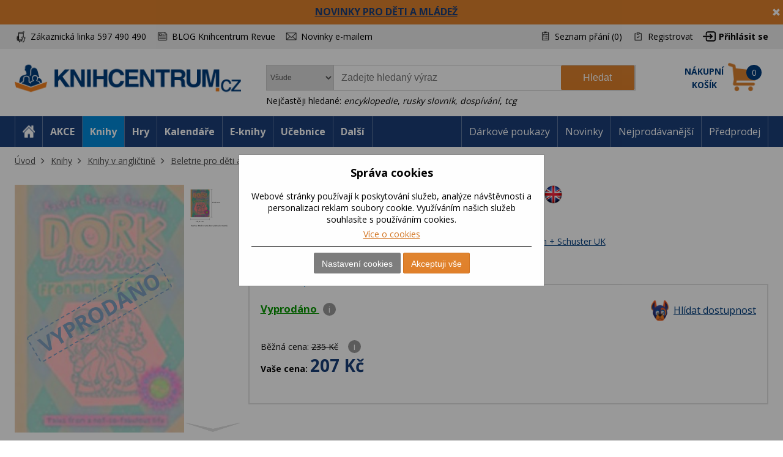

--- FILE ---
content_type: text/html; charset=utf-8
request_url: https://www.knihcentrum.cz/Kniha/dork-diaries-11-frenemies-forever
body_size: 20001
content:

<!DOCTYPE html>
<html class="pcontext-book user-notification html-product-details-page" lang="cz">
<head>
    <title>Dork Diaries 11: Frenemies Forever | KNIHCENTRUM.cz</title>
    <meta http-equiv="Content-type" content="text/html;charset=UTF-8" />
    <meta name="description" content="Nikki Maxwell, Queen of the Dorks, is back in the eleventh instalment of the bestselling series!Nikki is spending a week at North Hampton Hills as part of the school transfer programme. The good news is that NHH is super-cool and preppy" />
    <meta name="keywords" content="Dork Diaries 11: Frenemies Forever, Kniha, Rachel Renee Russell, recenze, Pro ml&#225;dež" />
    <meta name="generator" content="nopCommerce" />
    <meta name="viewport" content="width=device-width, initial-scale=1" />
    <meta name="robots" content="index,follow" />
<meta property="og:type" content="product" />
<meta property="og:title" content="Dork Diaries 11: Frenemies Forever" />
<meta property="og:description" content="Nikki Maxwell, Queen of the Dorks, is back in the eleventh instalment of the bestselling series!Nikki is spending a week at North Hampton Hills as part of the school transfer programme. The good news is that NHH is super-cool and preppy" />
<meta property="og:image" content="https://cdn.knihcentrum.cz/98536404_dork-diaries-11-frenemies-forever_400.jpg" />
<meta property="og:url" content="https://www.knihcentrum.cz/kniha/dork-diaries-11-frenemies-forever" />
<meta property="og:site_name" content="KNIHCENTRUM.cz" />
<meta property="twitter:card" content="summary" />
<meta property="twitter:site" content="KNIHCENTRUM.cz" />
<meta property="twitter:title" content="Dork Diaries 11: Frenemies Forever" />
<meta property="twitter:description" content="Nikki Maxwell, Queen of the Dorks, is back in the eleventh instalment of the bestselling series!Nikki is spending a week at North Hampton Hills as part of the school transfer programme. The good news is that NHH is super-cool and preppy" />
<meta property="twitter:image" content="https://cdn.knihcentrum.cz/98536404_dork-diaries-11-frenemies-forever_400.jpg" />
<meta property="twitter:url" content="https://www.knihcentrum.cz/kniha/dork-diaries-11-frenemies-forever" />

    
    
<!-- VM002-IIS1 -->
<link rel="stylesheet" href="/Themes/Brainest/Content/css/styles-1280.less?ver=24012026-10"  media="(min-width: 1200px)">
<link rel="stylesheet" href="/Themes/Brainest/Content/css/styles-940.less?ver=24012026-10"  media="(min-width: 940px) and (max-width: 1199px)">
<link rel="stylesheet" href="/Themes/Brainest/Content/css/styles-768.less?ver=24012026-10"  media="(min-width: 768px) and (max-width: 939px)">
<link rel="stylesheet" href="/Themes/Brainest/Content/css/styles-480.less?ver=24012026-10"  media="(min-width: 0px) and (max-width: 767px)">
    <meta name="robots" content="index,follow" />

<meta name="author" content="KNIHCENTRUM.cz" />

<script type="text/javascript">
    var butils = {
	isrobot: false,
        ready: function (handler, handlercheck) {
            if (window.jQuery) {
                $(document).ready(function () {
                    butils.wait(handler, handlercheck);
                })
            }
            else {
                window.setTimeout(butils.ready, 100, handler, handlercheck);
            }
        },
        wait: function (handler, handlercheck) {
            if (handlercheck())
                handler();
            else
                window.setTimeout(butils.wait, 100, handler, handlercheck);
        }
    };
    if (!butils.isrobot) {
        butils.ready(function () { _btheme.utils.changeActivationInBrainestTabsFromUrl() }, function () { return window._btheme; });
        (function () {
            var count = 20;
            window.addEventListener("error", function (e) {
                count--;
                if (count < 0) {
                    return;
                }
                try {
                    formData = new FormData();
                    formData.append("line", e.lineno);
                    formData.append("url", window.location.href + '\n' + 'script:' + e.filename);
                    formData.append("message", e.message);
                    formData.append("stack", e.error.stack);

                    xhr = new XMLHttpRequest();
                    xhr.open('POST', '/BrainAccessoryApi/jsl', true);
                    xhr.send(formData);
                }
                catch (ex) {

                }
            });
        }());
    }


</script>
    


    <meta property="og:image" content="https://cdn.knihcentrum.cz/98536404_dork-diaries-11-frenemies-forever_80.jpg" />

<meta property="og:site_name" content="KNIHCENTRUM.cz" />
<meta property="og:title" content="Dork Diaries 11: Frenemies Forever | KNIHCENTRUM.cz" />
<meta property="og:url" content="https://www.knihcentrum.cz/dork-diaries-11-frenemies-forever" />
<meta property="og:type" content="books.book" />
    <meta property="og:description" content="Nikki Maxwell, Queen of the Dorks, is back in the eleventh instalment of the bestselling series!Nikki is spending a week at North Hampton Hills as part of the school transfer programme. The good news is that NHH is super-cool and preppy" />

<script>
var dataLayer = dataLayer || []; // Google Tag Manager
</script>

<meta name="google-site-verification" content="syR5jp3dPicTbygTbk66iD5beRO7lrMnjnDAzSgC2q4" />

<!-- Google Tag Manager -->
<script src="/Scripts/googlelinks.js" defer></script>
<noscript><iframe src="//www.googletagmanager.com/ns.html?id=GTM-P7C5QG"
height="0" width="0" style="display:none;visibility:hidden"></iframe></noscript>
<script>(function(w,d,s,l,i){w[l]=w[l]||[];w[l].push({'gtm.start':
new Date().getTime(),event:'gtm.js'});var f=d.getElementsByTagName(s)[0],
j=d.createElement(s),dl=l!='dataLayer'?'&l='+l:'';j.async=false;j.src=
'//www.googletagmanager.com/gtm.js?id='+i+dl;f.parentNode.insertBefore(j,f);
})(window,document,'script','dataLayer','GTM-P7C5QG');</script>
<!-- End Google Tag Manager -->
<noscript>
<div style="display:inline;">
<img height="1" width="1" style="border-style:none;" alt="" src="//googleads.g.doubleclick.net/pagead/viewthroughconversion/1002574853/?value=0&guid=ON&script=0"/>
</div>
</noscript>
<link rel="manifest" href="/manifest.json" />
<script src="https://cdn.onesignal.com/sdks/OneSignalSDK.js" async=""></script>
<script type="text/javascript">
    var OneSignal = window.OneSignal || [];
    OneSignal.push(["init", {
        appId: '807952c8-1768-4197-b899-f490228a6ca3',
        autoRegister: true,
        notifyButton: {
            position : 'bottom-left',
            enable: true,
			showCredit: false,
            text: {
                'tip.state.unsubscribed': 'Odebírat zprávy',
                'tip.state.subscribed': 'Byli jste přihlášeni k odběru zpráv',
                'tip.state.blocked': 'Odběr zpráv je vypnutý',
                'message.prenotify': 'Kliknutím zapnete odebírání zpráv',
                'message.action.subscribed': 'Děkujeme',
                'message.action.resubscribed': 'Přihlášení bylo úspěšné',
                'message.action.unsubscribed': 'Nyní už Vám nebudou zasílány zprávy',
                'dialog.main.title': 'Nastavení oznámení',
                'dialog.main.button.subscribe': 'Zapnout oznámení',
                'dialog.main.button.unsubscribe': 'Vypnout oznámení',
                'dialog.blocked.title': 'Odebírat oznámeni',
                'dialog.blocked.message': 'Pro zapnutí oznámení postupujte následovně:'
            },
        },
        safari_web_id: 'web.onesignal.auto.19aac151-6a52-4f31-b603-0bf7908b06b4',
        promptOptions: {
            siteName: 'KNIHCENTRUM.cz',
            actionMessage: 'Přejete si zasílat novinky, akce a slevy z knihcentrum.cz?',
            acceptButtonText: 'Ano, mám zájem',
            cancelButtonText: 'Ne'
        },
        welcomeNotification: {
            "title": "Knihcentrum.cz",
            "message": "Děkujeme za přihlášení",
        }
    }]);
    if (window.localStorage && window.localStorage.getItem("isPushNotificationsEnabled") == 'true') {
        window.setTimeout(function () {
            var s = document.createElement('script');
            s.type = 'text/javascript';
            s.src = "/Plugins/Shop.WebPushNotification/Scripts/plugin.webpushnotification.js";
            s.setAttribute('async', '');
            document.getElementsByTagName('head')[0].appendChild(s);
        }, 300)
    }
</script>



    <script type="text/javascript">
    var AjaxCartProxySettings = AjaxCartProxySettings || {};
    AjaxCartProxySettingsUrlChange = '/AdvancedCart/ChangeQuantity';
    AjaxCartProxySettingsUrlFlyoutShoppingCartJason = '/AdvancedCart/FlyoutShoppingCartJason';
    AjaxCartProxySettingsTextMissingNumberNotification = 'Nezapomněl/a jste zadat číslo popisné ?';
    AjaxCartProxySettingsUrlBuy = '/AdvancedCart/buy';
    AjaxCartProxySettingsTitleBuy = 'Rychlá objednávka';
</script>
    <link href="/Content/jquery-ui-themes/smoothness/jquery-ui-1.10.3.custom.min.css?tista=c329d50b-1764-4334-8c2c-c0162f76188a" rel="stylesheet" type="text/css" />
<link href="/Plugins/Shop.BrainAccessory/Styles/productvariants.css?tista=c329d50b-1764-4334-8c2c-c0162f76188a" rel="stylesheet" type="text/css" />
<link href="/Content/magnific-popup/magnific-popup.css?tista=c329d50b-1764-4334-8c2c-c0162f76188a" rel="stylesheet" type="text/css" />
<link href="/Plugins/Configuration.StockAvailability/Styles/sa-style-addition.css?tista=c329d50b-1764-4334-8c2c-c0162f76188a" rel="stylesheet" type="text/css" />
<link href="/Plugins/Shop.BrainAccessory/Styles/productstags.css?tista=c329d50b-1764-4334-8c2c-c0162f76188a" rel="stylesheet" type="text/css" />
<link href="/Plugins/Shop.BrainAccessory/Styles/jquery.rateyo.min.css?tista=c329d50b-1764-4334-8c2c-c0162f76188a" rel="stylesheet" type="text/css" />
<link href="/Plugins/Shop.MarketingBar/Styles/marketing-bar.css?tista=c329d50b-1764-4334-8c2c-c0162f76188a" rel="stylesheet" type="text/css" />

    <script src="/Scripts/jquery-1.10.2.min.js?tista=c329d50b-1764-4334-8c2c-c0162f76188a" type="text/javascript"></script>
<script src="/Scripts/jquery.validate.min.js?tista=c329d50b-1764-4334-8c2c-c0162f76188a" type="text/javascript"></script>
<script src="/Scripts/jquery.validate.unobtrusive.min.js?tista=c329d50b-1764-4334-8c2c-c0162f76188a" type="text/javascript"></script>
<script src="/Scripts/jquery-ui-1.10.3.custom.min.js?tista=c329d50b-1764-4334-8c2c-c0162f76188a" type="text/javascript"></script>
<script src="/Scripts/jquery-migrate-1.2.1.min.js?tista=c329d50b-1764-4334-8c2c-c0162f76188a" type="text/javascript"></script>
<script async src="/Scripts/public.common.js?tista=c329d50b-1764-4334-8c2c-c0162f76188a" type="text/javascript"></script>
<script async src="/Scripts/public.ajaxcart.js?tista=c329d50b-1764-4334-8c2c-c0162f76188a" type="text/javascript"></script>
<script async src="/Themes/Brainest/Content/js/brainest.js?tista=c329d50b-1764-4334-8c2c-c0162f76188a" type="text/javascript"></script>
<script async src="/Plugins/Product.ProductsReservation/Content/js/productreservation.js?tista=c329d50b-1764-4334-8c2c-c0162f76188a" type="text/javascript"></script>
<script async src="/Plugins/ShoppingCart.AdvancedWishlist/Scripts/pdadvancedwishlist.js?tista=c329d50b-1764-4334-8c2c-c0162f76188a" type="text/javascript"></script>
<script src="/Plugins/Product.MajorParameters/Scripts/majorparameters.js?tista=c329d50b-1764-4334-8c2c-c0162f76188a" type="text/javascript"></script>
<script src="/Themes/Brainest/Content/js/product.js?tista=c329d50b-1764-4334-8c2c-c0162f76188a&v=1" type="text/javascript"></script>
<script async src="/Plugins/Shop.BrainAccessory/Scripts/productvariants.js?tista=c329d50b-1764-4334-8c2c-c0162f76188a" type="text/javascript"></script>
<script src="/Plugins/Shop.BrainAccessory/Scripts/jquery.rateyo.min.js?tista=c329d50b-1764-4334-8c2c-c0162f76188a" type="text/javascript"></script>
<script async src="/Plugins/Shop.BrainAccessory/Scripts/review2.js?tista=c329d50b-1764-4334-8c2c-c0162f76188a" type="text/javascript"></script>
<script src="/Plugins/Shop.BrainAccessory/Scripts/rating.rateyo.js?tista=c329d50b-1764-4334-8c2c-c0162f76188a" type="text/javascript"></script>
<script async src="/Plugins/Shop.BrainAccessory/Scripts/productreviewnotification.js?tista=c329d50b-1764-4334-8c2c-c0162f76188a" type="text/javascript"></script>
<script async src="/Plugins/Shop.BrainAccessory/Scripts/productreviews.js?tista=c329d50b-1764-4334-8c2c-c0162f76188a" type="text/javascript"></script>
<script src="/Scripts/jquery.magnific-popup.min.js?tista=c329d50b-1764-4334-8c2c-c0162f76188a" type="text/javascript"></script>
<script async src="/Plugins/Configuration.StockAvailability/Scripts/stock-availability-fe.js?tista=c329d50b-1764-4334-8c2c-c0162f76188a&ver=2" type="text/javascript"></script>
<script async src="/Plugins/Shop.StressFactor/Content/js/public.sf.js?tista=c329d50b-1764-4334-8c2c-c0162f76188a" type="text/javascript"></script>
<script async src="/Plugins/Product.WatchDog/Scripts/watchdog.js?tista=c329d50b-1764-4334-8c2c-c0162f76188a&ver=2" type="text/javascript"></script>
<script async src="/Plugins/Shop.BrainSearch/Content/Scripts/brain.search.js?tista=c329d50b-1764-4334-8c2c-c0162f76188a" type="text/javascript"></script>
<script async src="/Plugins/ShoppingCart.AdvancedCart/Content/Scripts/advancedcart-flyout.js?tista=c329d50b-1764-4334-8c2c-c0162f76188a" type="text/javascript"></script>
<script async src="/Plugins/Shop.BrainAccessory/Scripts/brain.accessory.js?tista=c329d50b-1764-4334-8c2c-c0162f76188a" type="text/javascript"></script>

    <link rel="canonical" href="https://www.knihcentrum.cz/dork-diaries-11-frenemies-forever" />

    <link href="https://www.knihcentrum.cz/news/rss/2" rel="alternate" type="application/rss+xml" title="KNIHCENTRUM.cz: News" />
    <link href="https://www.knihcentrum.cz/blog/rss/2" rel="alternate" type="application/rss+xml" title="KNIHCENTRUM.cz: Blog" />
    
    
<link rel="shortcut icon" href="https://www.knihcentrum.cz/favicon.ico" />
    <!--Powered by nopCommerce - http://www.nopCommerce.com-->
</head>
<body>
    
<script type="text/javascript">
window.dataLayer = window.dataLayer || [];
function gtag() {dataLayer.push(arguments);}
gtag('consent', 'default', {
  "ad_storage": "denied",
  "analytics_storage": "denied",
  "ad_user_data": "denied",
  "ad_personalization": "denied"
});
var google_tag_params = {
  "ecomm_pagetype": "product",
  "ecomm_totalvalue": 207.00,
  "ecomm_prodid": [
    "0234276"
  ],
  "ecomm_pname": [
    "Dork Diaries 11: Frenemies Forever"
  ],
  "ecomm_pcat": [
    "Pro mládež"
  ],
  "ecomm_pvalue": [
    207.00
  ]
};
dataLayer.push({'event':'remarketingTriggered', 'google_tag_params': google_tag_params});
dataLayer.push({
  "event": "view_item",
  "ecommerce": {
    "currency": "CZK",
    "value": 207.00,
    "items": [
      {
        "item_id": "0234276",
        "item_name": "Dork Diaries 11: Frenemies Forever",
        "currency": "CZK",
        "item_category": "Knihy v angličtině",
        "item_category2": "Beletrie pro děti a mládež",
        "item_category3": "Pro mládež",
        "price": 207.00
      }
    ]
  }
});
$(document).ajaxComplete(function(event, jqXHR, ajaxOptions) { if (jqXHR && jqXHR.responseJSON && jqXHR.responseJSON.dataLayer && window.dataLayer) {    var dl = jqXHR.responseJSON.dataLayer;    for(var i = 0; i <  dl.length; i++) {        window.dataLayer.push(dl[i]);    }}});
</script><style id="user-notification-style">
    .user-notification-item div { filter: blur(6px); -webkit-filter: blur(6px); cursor: pointer;}
    .user-notification-item::before {display: block; position: absolute; left: 0px; top: 0px; content: " "; width: 100%; height: 100%; z-index: 1; cursor: pointer;}
</style>


<input id="RecaptchaTheme" name="RecaptchaTheme" type="hidden" value="white" />

<input id="RecaptchaPublicKey" name="RecaptchaPublicKey" type="hidden" value="6LdU4T0UAAAAAOsK9sH7h3AD-PxQzEcWxJwbQjsz" />

<input id="UserGuest" name="UserGuest" type="hidden" value="True" />


<div class="ajax-loading-block-window" style="display: none">
</div>
<div id="dialog-notifications-success" title="oznámení" style="display:none;">
</div>
<div id="dialog-notifications-error" title="chyba" style="display:none;">
</div>
<div id="bar-notification" class="bar-notification">
    <span class="close" title="zavřít">&nbsp;</span>
</div>


<noscript>
    <div class="noscript">
        <p>
            <strong>JavaScript seems to be disabled in your browser.</strong>
        </p>
        <p>
            You must have JavaScript enabled in your browser to utilize the functionality of
            this website.
        </p>
    </div>
</noscript>


<!--[if lte IE 7]>
    <div style="clear:both;height:59px;text-align:center;position:relative;">
        <a href="http://www.microsoft.com/windows/internet-explorer/default.aspx" target="_blank">
            <img src="/Themes/Brainest/Content/images/ie_warning.jpg" height="42" width="820" alt="You are using an outdated browser. For a faster, safer browsing experience, upgrade for free today." />
        </a>
    </div>
<![endif]-->


<div class="master-wrapper-page action-product-productdetails store-master">
    

<script type="text/javascript">
    var _tm = window._tmp || {};
    _tm.shownDetail = false;
    _tm.isDefault = true;
    
    $(document).ready(function () {
        var cookies = [];

        $('#eu-cookie-bar-notification').show();

        $('#eu-cookie-ok').click(function () {
            var data = [];
            setCookiePreferences(data);
        });

        $("#eu-cookie-set").click(function () {
            if (_tm.shownDetail) {
                var data = $("input[name=cookies_select]:not(:checked)").map(function () {
                    return $(this).val();
                }).get();

                setCookiePreferences(data);
            } else {
                $.post("/Cookie/EuCookieList", function (r) {
                    if (r.success) {
                        var html = "<div class='cookie-intro'>Za účelem zlepšení služeb využívají naše stránky soubory cookies. Cookie je krátký textový soubor, který navštívená stránka ukládá do prohlížeče. Běžně tyto soubory slouží k segmentování jednotlivých uživatelů. Je nutné zdůraznit, že návštěvník stránky není na základě těchto souborů identifikovatelný. Soubory cookies pomáhají ke snazšímu procházení webových stránek tak, aby proces nákupu byl s co nejmenšími obtížemi, návštěvník nemusí neustále zadávat přihlašovací údaje, pamatujeme si, co máte v košíku, k evidenci vašich objednávek a v neposlední řadě, abychom neobtěžovali nevhodnou reklamou.</div> <h2>Předvolby poskytování souhlasu</h2>";
                        $.each(r.data.Items, function (i, v) {
                            html += "<div class='cookie-consent' data-id='" + v.Id + "'>";
                            html += "<div class='cookie-consent-header'><span class='cookie-consent-name'>" + v.Name + "</span><span class='cookie-consent-check'>" + (v.IsReadOnlyConsent ? "<span class='always-active-consent'>Vždy aktivní</span><input type='checkbox' name='cookies_select' style='display:none' value='" + v.SystemName + "' checked='checked' />" : "<input name='cookies_select' type='checkbox' " + "" + "  value='" + v.SystemName + "'></input>") + "</span></div>";
                            html += "<div class='cookie-consent-description'>" + v.Description + "</div>";
                            html += "</div>";
                        });
                        $("#cookies-detail").html(html);
                        $("#eu-cookie-set").html("Potvrdit moje volby")

                        _tm.shownDetail = true;
                        setCookieCenter();
                    } else {
                        alert('Nepodařilo se načíst');
                    }
                }).fail(function () {
                    alert('Nepodařilo se načíst');
                });
            }
            });


        $("#close-eu-cookie-modal").click(function () {
            $("#eu-cookie-bar-notification").fadeOut(function () { $("#eu-cookie-bar-notification").remove(); /*$("body").removeClass("no-scroll");*/});
        });
        setCookieCenter()
        window.addEventListener("resize", setCookieCenter);
    });


    function setCookiePreferences(data) {
         $.ajax({
                cache: false,
                type: 'POST',
                data: { cookies: data },
                url: '/eucookielawaccept',
                dataType: 'json',
                success: function (data) {
                    $("#eu-cookie-bar-notification").fadeOut(function () { $("#eu-cookie-bar-notification").remove(); /*$("body").removeClass("no-scroll");*/ });
                    if (_tm.isDefault && document.location.search) {
                        document.location.reload();
                    }
                },
                failure: function () {
                    alert('Cannot store value');
                }
         });
    }
    function setCookieCenter(element) {
        setElementCenter('#eu-cookie-bar-notification .content');
    }
    function setElementCenter(element) {
        var $el = $(element)
            //.css('position', 'absolute')
            .css('margin-top', '0px');
        var elHeight = $el.outerHeight();
        var wHeight = $(window).height();
        if (elHeight > wHeight) {
            $el.css('margin-top', '0px');
        } else {
            $el.css('margin-top', ((wHeight - elHeight) / 2) + 'px');
        }
    }
</script>
<div id="eu-cookie-bar-notification" class="eu-cookie-bar-notification-modal">

    <div class="content">
        <h2>Správa cookies</h2>
        <span class="glyphicon glyphicon-remove" id="close-eu-cookie-modal" style="display: none;"></span>
        <div class="text" id="cookies-detail">
            Webové stránky používají k poskytování služeb, analýze návštěvnosti a personalizaci reklam soubory cookie. Využíváním našich služeb souhlasíte s používáním cookies.
            <div class="cookies-links">
                <a class="learn-more link-cookies" href="/zasady-pouzivani-souboru-cookie-na-nasich-strankach">Více o cookies</a>
            </div>
        </div>

    <div class="buttons-more">
        <button type="button" class="set-button button-1" id="eu-cookie-set">Nastavení cookies</button>
        <button type="button" class="ok-button button-1" id="eu-cookie-ok">Akceptuji vše</button>
    </div>
</div>
</div>


<link href="/Plugins/Tmotions.GDPR/Style/cookies.css?ver=27" rel="stylesheet" />



    
    <div class="header-wrapper">
        




<div class="header">
    




<div id="marketing-bar" data-bar-id="920" data-bar-url="/MarketingBarWidget/CloseBar">
    <span class="close" 
          id="close-mbar" 
          onclick="var $wrap = $(this).closest('div');$.ajax({cache: false, type: 'post', url: $wrap.attr('data-bar-url'), data: {barId: $wrap.attr('data-bar-id')}, complete: function () { $wrap.fadeOut(); }});"
          title="zavřít">&nbsp;</span>
    <p><span style="font-size: 12pt;"><strong><a href="../knizni-novinky-pro-deti-a-mladez-leden-2026">NOVINKY PRO DĚTI A ML&Aacute;DEŽ</a></strong></span></p>
</div><script async="async" data-pcx-code="book" data-pcx-id="1" data-pcx-url="/Knihy" data-pcx-url-change="/Plugins/Product/Context/ProductContext/ChangeContext" id="script-pcx" src="/Plugins/Product.Context/Content/Scripts/pcx.public.js" type="text/javascript"></script>
    <div class="header-upper">
        <div>
            <div class="header-selectors-wrapper">
                <div class="watchdog-place"></div>
                <ul>
                    <li class="customer-service" data-hint="Z&#225;kaznick&#225; linka 597 490 490"><span>Zákaznická linka 597 490 490</span></li>
                    <li class="blog" title="BLOG Knihcentrum Revue"><a href="/Revue">BLOG Knihcentrum Revue</a></li>
                        <li class="newsletter" title="Newsletter">
                            <a href="javascript:void(0)" id="newsletter-href"><span>Novinky e-mailem</span></a>
                        </li>
                </ul>
            </div>
            <div class="header-links-wrapper">
                <div class="header-links">
    <ul>
        
            <li>
                <a href="/wishlist" class="ico-wishlist">
                    <span class="wishlist-label">Seznam přání</span>
                    <span class="wishlist-qty">(0)</span>
                </a>
            </li>




            <li><a href="/register" class="ico-register">Registrovat</a></li>
            <li><a href="/login?returnUrl=%2fKniha%2fdork-diaries-11-frenemies-forever" class="ico-login">Přihlásit se</a></li>
                        





    </ul>
</div>

                
            </div>
        </div>
    </div>
    <div class="header-lower">
        <div>
            <div class="header-logo">
                
<a href="/">

        <h1><img title="" alt="KNIHCENTRUM.cz" src="/Logos/KNIHCENTRUM.cz.png?ts=20221111103057"></h1>
</a>
                
                <div class="shop-back">
                    <a href="/" class="shop-back-link">Přejít do e-shopu</a>
                </div>
            </div>
            <div class="search-box store-search-box">
                <form action="/search" id="small-search-box-form" method="get">
<span 
data-searchCurrent=""
data-searchBoxToolTip="Zadejte hledaný výraz"
data-searchBoxEnterSearchTerms="prosím zadejte klíčové vyhledávací slovo"
data-appendToQueryString="&amp;Stock=15"
data-showProductImages="false"
data-delay="320"
data-minLength="2"
data-categorytitle="Nalezeno v kategoriích"
data-categoryurl=""
data-autocompleturl="/BrainCatalog/SearchTermAutoCompleteSection"
data-categories="[]"
data-pdf="[]"
data-xpagingdictionarypagerNext="Zobrazit dalších {0}"
id="bssettings">
</span>
<select name="SearchLocation" id="SearchLocation">
        <option value="0" data-query-string="productcontextid=0" selected="selected"> Všude</option>
        <option value="2" data-query-string="" > V čl&#225;nc&#237;ch</option>
        <option value="1" data-query-string="productcontextid=1" > Knihy</option>
        <option value="1" data-query-string="productcontextid=9" > Kalend&#225;ře</option>
        <option value="1" data-query-string="productcontextid=4" > E-knihy</option>
        <option value="1" data-query-string="productcontextid=14" > Tipy na d&#225;rky</option>
        <option value="1" data-query-string="productcontextid=8" > Hračky</option>
        <option value="1" data-query-string="productcontextid=13" > Pap&#237;rnictv&#237;</option>
        <option value="1" data-query-string="productcontextid=10" > Mapy</option>
        <option value="1" data-query-string="productcontextid=7" > Filmy</option>
        <option value="1" data-query-string="productcontextid=6" > AudioCD</option>
        <option value="1" data-query-string="productcontextid=15" > Domov</option>
        <option value="1" data-query-string="productcontextid=11" > Ostatn&#237;</option>
</select>
    <div id="TopKeywords" style="display:none;">
        Nejčastěji hledané:
            <a class="search-by-keyword" href="#">encyklopedie</a>,             <a class="search-by-keyword" href="#">rusky slovnik</a>,             <a class="search-by-keyword" href="#">dosp&#237;v&#225;n&#237;</a>,             <a class="search-by-keyword" href="#">tcg</a>    </div>

    <input type="submit" class="button-1 search-box-button" value="Hledat" />
    <div class="search-box-text-wrapper"><input type="text" class="search-box-text" id="small-searchterms" autocomplete="off" name="q" placeholder="Zadejte hledaný výraz" /></div>
</form>
            </div>
            
<div id="topcartlink" data-qty="0">
    <a href="/cart" class="ico-cart">
        <span class="cart-label"><span><span>Nákupní</span> <span>košík</span></span></span>
        <span class="cart-qty" data-qty-length="1">0</span>
    </a>
    <div id="flyout-cart" class="flyout-cart"></div>
</div>

<script type="text/javascript">
    var AjaxCartProxySettings = AjaxCartProxySettings || {};
    AjaxCartProxySettings.UrlChange = '/AdvancedCart/ChangeQuantity';
    AjaxCartProxySettings.UrlFlyoutShoppingCartJason = '/AdvancedCart/FlyoutShoppingCartJason';
    AjaxCartProxySettings.TextMissingNumberNotification = 'Nezapomněl/a jste zadat číslo popisné ?';
    AjaxCartProxySettings.UrlBuy = '/AdvancedCart/buy';
    AjaxCartProxySettings.TitleBuy = 'Rychlá objednávka';
</script>


        </div>
    </div>
</div>

        <div class="header-menu">
            




<div>
    <ul class="top-menu-left top-menu-hover">
        <li class="home"><a href="/"><span>Home</span></a></li>
        <li class="menu-toggle mobile" id="menu-toggle"><a href="#"><span>Menu</span></a></li>
        <li class="menu-search mobile" id="menu-search"><a href="#"><span>Search</span></a></li>
        

<li class="pcontext item-action"><a href="https://www.knihcentrum.cz/akce?productcontextid=0" pccode="action" data-product-context-id="-1">AKCE</a></li>
<li class="pcontext item-book active"><a href="https://www.knihcentrum.cz/Knihy" pccode="book" data-product-context-id="1">Knihy</a><ul class="hoversubmenu">
<li><a href="/Knihy/knihy-v-anglictine">Knihy v angličtině</a></li>
<li><a href="/Knihy/knihcentrum-revue-1">KNIHCENTRUM Revue</a></li>
<li><a href="/Knihy/predprodej">Předprodej</a></li>
<li><a href="/Knihy/kriminalistika-a-true-crime">Kriminalistika a true crime</a></li>
<li><a href="/Knihy/luxusni-knihy">Luxusn&#237; knihy</a></li>
<li><a href="/Knihy/darkove-boxy">D&#225;rkov&#233; boxy</a></li>
<li><a href="/Knihy/vecernicek-2">Večern&#237;ček</a></li>
<li><a href="/Knihy/knihy-s-barevnou-orizkou">Knihy s barevnou oř&#237;zkou</a></li>
<li><a href="/Knihy/stitch-2">Stitch</a></li>
<li><a href="/Knihy/minecraft-3">Minecraft</a></li>
<li><a href="/Knihy/akce">AKCE</a></li>
<li><a href="/Knihy/knizni-bestsellery">Knižn&#237; bestsellery</a></li>
<li><a href="/Knihy/novinky">NOVINKY</a></li>
<li><a href="/Knihy/pripravujeme">PŘIPRAVUJEME</a></li>
<li><a href="/Knihy/beletrie-pro-dospele">Beletrie pro dospěl&#233;</a></li>
<li><a href="/Knihy/popularne-naucna-pro-dospele">Popul&#225;rně naučn&#225; pro dospěl&#233;</a></li>
<li><a href="/Knihy/ucebnice-odborna-literatura">Učebnice, odborn&#225; literatura</a></li>
<li><a href="/Knihy/beletrie-pro-deti-a-mladez">Beletrie pro děti a ml&#225;dež</a></li>
<li><a href="/Knihy/popularne-naucna-pro-deti-a-mladez">Popul&#225;rně naučn&#225; pro děti a ml&#225;dež</a></li>
<li><a href="/Knihy/hracky-hry-karty">Hračky, hry, karty</a></li>
<li><a href="/Knihy/mapa-atlas-pruvodce">Mapa, atlas, průvodce</a></li>
    <li class="hopkirk"></li>
</ul>
</li>
<li class="pcontext item-game"><a href="https://www.knihcentrum.cz/Hracky-hry" pccode="game" data-product-context-id="-1">Hry</a></li>
<li class="pcontext item-calendar"><a href="https://www.knihcentrum.cz/Kalendare-diare" pccode="calendar" data-product-context-id="9">Kalend&#225;ře</a><ul class="hoversubmenu">
<li><a href="/Kalendare-diare/knihcentrum-revue-1">KNIHCENTRUM Revue</a></li>
<li><a href="/Kalendare-diare/stitch-2">Stitch</a></li>
<li><a href="/Kalendare-diare/minecraft-3">Minecraft</a></li>
<li><a href="/Kalendare-diare/akce">AKCE</a></li>
<li><a href="/Kalendare-diare/knizni-bestsellery">Knižn&#237; bestsellery</a></li>
<li><a href="/Kalendare-diare/pripravujeme">PŘIPRAVUJEME</a></li>
<li><a href="/Kalendare-diare/kalendare">Kalend&#225;ře</a></li>
<li><a href="/Kalendare-diare/papirenske-zbozi">Pap&#237;rensk&#233; zbož&#237;</a></li>
</ul>
</li>
<li class="pcontext item-ebook"><a href="https://www.knihcentrum.cz/E-knihy" pccode="ebook" data-product-context-id="4">E-knihy</a><ul class="hoversubmenu">
<li><a href="/E-knihy/knihy-v-anglictine">Knihy v angličtině</a></li>
<li><a href="/E-knihy/vecernicek-2">Večern&#237;ček</a></li>
<li><a href="/E-knihy/minecraft-3">Minecraft</a></li>
<li><a href="/E-knihy/novinky">NOVINKY</a></li>
<li><a href="/E-knihy/beletrie-pro-dospele">Beletrie pro dospěl&#233;</a></li>
<li><a href="/E-knihy/popularne-naucna-pro-dospele">Popul&#225;rně naučn&#225; pro dospěl&#233;</a></li>
<li><a href="/E-knihy/ucebnice-odborna-literatura">Učebnice, odborn&#225; literatura</a></li>
<li><a href="/E-knihy/beletrie-pro-deti-a-mladez">Beletrie pro děti a ml&#225;dež</a></li>
<li><a href="/E-knihy/popularne-naucna-pro-deti-a-mladez">Popul&#225;rně naučn&#225; pro děti a ml&#225;dež</a></li>
<li><a href="/E-knihy/hracky-hry-karty">Hračky, hry, karty</a></li>
<li><a href="/E-knihy/mapa-atlas-pruvodce">Mapa, atlas, průvodce</a></li>
    <li class="hopkirk"></li>
</ul>
</li>
<li class="pcontext item-learning"><a href="https://www.knihcentrum.cz/Knihy/ucebnice-odborna-literatura" pccode="learning" data-product-context-id="-1">Učebnice</a></li>
            <li class="pcontext item-items">
                    <a>Další</a><ul class="hoversubmenu">
            
<li class="pcontext item-gift"><a href="https://www.knihcentrum.cz/Darky-tipy" pccode="gift" data-product-context-id="14">Tipy na d&#225;rky</a></li>
<li class="pcontext item-toy"><a href="https://www.knihcentrum.cz/Hracky-hry" pccode="toy" data-product-context-id="8">Hračky</a></li>
<li class="pcontext item-stationery"><a href="https://www.knihcentrum.cz/Papirnictvi" pccode="stationery" data-product-context-id="13">Pap&#237;rnictv&#237;</a></li>
<li class="pcontext item-map"><a href="https://www.knihcentrum.cz/Mapy-atlasy" pccode="map" data-product-context-id="10">Mapy</a></li>
<li class="pcontext item-movie"><a href="https://www.knihcentrum.cz/Filmy" pccode="movie" data-product-context-id="7">Filmy</a></li>
<li class="pcontext item-audiocd"><a href="https://www.knihcentrum.cz/Audio-CD" pccode="audiocd" data-product-context-id="6">AudioCD</a></li>
<li class="pcontext item-household"><a href="https://www.knihcentrum.cz/domov" pccode="household" data-product-context-id="15">Domov</a></li>
<li class="pcontext item-other"><a href="https://www.knihcentrum.cz/Jine" pccode="other" data-product-context-id="11">Ostatn&#237;</a></li>

</ul></li>



    </ul>
    <ul class="top-menu top-menu-hover">
        

                
            <li><a href="/darkove-poukazy-1?productcontextid=0">Dárkové poukazy</a></li>
            <li><a href="/novinky?productcontextid=0">Novinky</a></li>
            <li><a href="/#nabidka-nejprodavanejsi">Nejprodávanější</a></li>
            <li><a href="/predprodej?productcontextid=0">Předprodej</a></li>

        
    </ul>
    <ul class="top-back top-menu-hover">
        <li><a href="/">Přejít do e-shopu</a></li>
    </ul>
    <ul class="top-customer-service">
        <li><span>Zákaznická linka 597 490 490</span></li>
    </ul>
</div>


        </div>
    </div>
    <div class="master-wrapper-content">
        



<div class="breadcrumb" itemscope itemtype="http://data-vocabulary.org/Breadcrumb" data-items-cont="5">
    <span itemprop="url" style="display: none;">
       https://www.knihcentrum.cz/
    </span>
    <ul>
        <li id="breadcrumb-dots">
            <a href="#" onclick="$(this).closest('div').addClass('opened-breadcrumb').parent().addClass('opened-breadcrumb-wrapper-xxx');">...</a>
        </li>
        <li id="breadcrumb-close">
            <a href="#" onclick="$(this).closest('div').removeClass('opened-breadcrumb').parent().removeClass('opened-breadcrumb-wrapper-xxx');"><i class="fas fa-times"></i></a>
        </li>

        <li id="breadcrumb-home">
            <a href="https://www.knihcentrum.cz/" title="Úvod" itemprop="url" class="breadcrumb_child">Úvod<span style="display:none;" itemprop="title">Úvod</span></a>
        </li>
            <li class="breadcrumb-item">
                <div class="breadcrumb_child" itemprop="child" itemscope itemtype="http://data-vocabulary.org/Breadcrumb">
                    <span itemprop="title">
                        Knihy
                    </span>

                        <a href="/Knihy/" title="Knihy" class="">Knihy</a>
                        <span itemprop="url">
                            https://www.knihcentrum.cz/Knihy/
                        </span>
                </div>
            </li>
            <li class="breadcrumb-item">
                <div class="breadcrumb_child" itemprop="child" itemscope itemtype="http://data-vocabulary.org/Breadcrumb">
                    <span itemprop="title">
                        Knihy v angličtině
                    </span>

                        <a href="/Knihy/knihy-v-anglictine" title="Knihy v angličtině" class="">Knihy v angličtině</a>
                        <span itemprop="url">
                            https://www.knihcentrum.cz/Knihy/knihy-v-anglictine
                        </span>
                </div>
            </li>
            <li class="breadcrumb-item">
                <div class="breadcrumb_child" itemprop="child" itemscope itemtype="http://data-vocabulary.org/Breadcrumb">
                    <span itemprop="title">
                        Beletrie pro děti a mládež
                    </span>

                        <a href="/Knihy/beletrie-pro-deti-a-mladez-1" title="Beletrie pro děti a ml&#225;dež" class="">Beletrie pro děti a mládež</a>
                        <span itemprop="url">
                            https://www.knihcentrum.cz/Knihy/beletrie-pro-deti-a-mladez-1
                        </span>
                </div>
            </li>
            <li class="breadcrumb-item breadcrumb-last">
                <div class="breadcrumb_child" itemprop="child" itemscope itemtype="http://data-vocabulary.org/Breadcrumb">
                    <span itemprop="title">
                        Pro mládež
                    </span>

                        <a href="/Knihy/pro-mladez" title="Pro ml&#225;dež" class="">Pro mládež</a>
                        <span itemprop="url">
                            https://www.knihcentrum.cz/Knihy/pro-mladez
                        </span>
                </div>
            </li>
            <li class="breadcrumb-item breadcrumb-product">
                <div class="breadcrumb_child" itemprop="child" itemscope itemtype="http://data-vocabulary.org/Breadcrumb">
                    <span itemprop="title">
                        Dork Diaries 11: Frenemies Forever
                    </span>

Dork Diaries 11: Frenemies Forever                        <span itemprop="url">
                            http://www.knihcentrum.cz/Kniha/dork-diaries-11-frenemies-forever
                        </span>
                </div>
            </li>
    </ul>
</div>



        
    


            <div class="master-column-wrapper">
            
<div class="center-1">
    
    
<!--product breadcrumb-->

<div class="page product-details-page">
    <div class="page-body">

        
<link href="/Plugins/Shop.BrainAccessory/Styles/ratting.style.min.css" rel="stylesheet" />


<form action="/dork-diaries-11-frenemies-forever" id="product-details-form" method="post">        <div itemscope itemtype="http://schema.org/Product" 
             data-dafaulpicture="https://cdn.knihcentrum.cz/98536404_dork-diaries-11-frenemies-forever_400.jpg"
             data-productid="367797">
            



            <div class="product-essential">
                <meta itemprop="gtin13" content="9781471158032" /><meta itemprop="sku" content="0234276" /> <input type="hidden" id="product-sku" value="0234276" />
                <!--product pictures-->
                

<div class="gallery" data-pictures-count="2"
     data-mp-previous="Previous (Left arrow key)"
     data-mp-next="Next (Right arrow key)"
     data-mp-counter="%curr% of %total%"
     data-mp-close="Close (Esc)"
     data-mp-loading="Loading..."
     data-spinpercent="92"
     data-spinsize="74">

    <div class="picture picture-transform" id="img-default-367797">

                <div class="img-3d-front-cover-without" id="img-3d-front-cover-without" style="background-image: url(https://cdn.knihcentrum.cz/98536404_dork-diaries-11-frenemies-forever_400.jpg);">
                    <a class="thumb-popup-link" href="https://cdn.knihcentrum.cz/98536404_dork-diaries-11-frenemies-forever.jpg"><img alt="Dork Diaries 11: Frenemies Forever" src="https://cdn.knihcentrum.cz/98536404_dork-diaries-11-frenemies-forever_400.jpg" id="main-product-img-367797" /></a>
                </div>
    </div>
        <div class="picture-thumbs">
                    <a class="thumb-popup-link"
                       
                       href="https://cdn.knihcentrum.cz/Measurement/33F696D673D39383533363430345F646F726B2D646961726965732D31312D6672656E656D6965732D666F72657665725F3430/302E6A70672677696474683D3135253243392B636D266865696768743D3139253243382B636D267765696768743D30253243/30302B6B672662623D56617A62612533412B42726F2543352542456F76616E2532362532333232352533422B62657A2B7025/43352539396562616C752B6D61746E2532362532333232352533423"
                       title="Dork Diaries 11: Frenemies Forever">
                        <img src="https://cdn.knihcentrum.cz/Measurement/33F696D673D39383533363430345F646F726B2D646961726965732D31312D6672656E656D6965732D666F72657665725F3430/302E6A70672677696474683D3135253243392B636D266865696768743D3139253243382B636D267765696768743D30253243/30302B6B672662623D56617A62612533412B42726F2543352542456F76616E2532362532333232352533422B62657A2B7025/43352539396562616C752B6D61746E2532362532333232352533423" alt="Measurement" title="Dork Diaries 11: Frenemies Forever" />
                    </a>
        </div>
</div>
                
                <div class="overview">
                    

<div id="flags" class="flags"></div>

                    
                    <div class="product-name">

                        <h1 itemprop="name">
                            Dork Diaries 11: Frenemies Forever
                        </h1>
                    </div>
                    <!--availability-->
                    
                    <div class="product-parameters">
                                                    <div class="vazba">
                                <span class="label"></span>
                                <span class="value">Brožovan&#225; bez přebalu matn&#225;</span>
                            </div>
                        <!--SKU, MAN, GTIN, vendor-->
                        <div class="additional-details">
    
            </div>
                        <!--manufacturers-->
                        


    <div class="major-parameters">
                <div class="ean">
                    <span class="label">EAN:</span><span class="value">9781471158032</span>
                </div>

    </div>

    <div id="major-autori">

                <span><a href="/autor/rachel-renee-russell">Rachel Ren&#233;e Russell</a></span>
    </div>
<div id="major-jazyk">
        <div class="specAtt-language-ico-anglictina" title="Angličtina"></div>
</div>



                            <div class="manufacturers">
            <span class="label">Značka:</span>
        <span class="value">
                <a href="/simon-schuster-uk">Simon + Schuster UK</a>
        </span>
    </div>

                    </div>
                    <span class="clear"></span>
                    <div class="contexts-wrapper">
                        
<div class="product-variant-ico bt-tabs">
        <div class="head">
                <div class="book active">
                    <a  class="product-variant-book product-variant-book-active product-variant-active" title="Kniha">
                        <span class="variant-text">Varianta:</span> <span class="variant-name-price"><span class="variant-name">Kniha</span>  <span class="variant-price">207 Kč</span></span>
                    </a>
                </div>
        </div>
</div>
                        <div>
                            <div class="stock-price-part">
                                

    <div class="stock-plugin" id="367797">
            <div class="tooltipclass" id="id-367797">
                <p>Toto zboží již není možné objednat. Zboží bohužel nelze dodat, je úplně vyprodáno také u nakladatele. Nastavte si Hlídacího psa, abyste byli informování o případné změně.</p>
            </div>
                    <span class="label">Dostupnost: </span>
        <span class="stock-name" id="367797" title="">
            Vyprod&#225;no
        </span>

    </div>
        <div class="stock-availability-window">
        </div>


    <span id="stock-availability-data" data-sa-soldout="1"></span>

                                
                                <!--delivery-->
                                
                                <!--sample download-->
                                
                                <!--attributes-->

                                <!--gift card-->

                                <!--rental info-->

                                <!--price & add to cart-->
    <div class="prices" itemprop="offers" itemscope itemtype="http://schema.org/Offer">
                <div class="old-product-price" data-bt-info="Cena, za kterou je možn&#233; zbož&#237; zakoupit na prodejn&#225;ch." >
                    <label>Běžná cena:</label>
                    <span>235 Kč</span>
                </div>
            <div class="product-price">
                    <label>Vaše cena:</label>
<span                                            itemprop="price" content="207.00" class="price-value-367797" 
>
                    207 Kč
                </span>
            </div>
                <meta itemprop="priceCurrency" content="CZK"/>
<meta itemprop="url" content="http://www.knihcentrum.cz/Kniha/dork-diaries-11-frenemies-forever" />
    </div>


                                

                            </div>

                            <!--wishlist, compare, email a friend-->
                            <div class="overview-buttons">
                                <div class="overview-top">                                   
                                    

    <div class="watch-dog-stockavailability-detail-text"><a onclick="watchDogJS.showStockAvailabilityDialog(367797)">Hlídat dostupnost</a></div>


                                    

                                    


                                </div>
                                <div class="overview-bottom">
                                        <div class="prices" itemprop="offers" itemscope itemtype="http://schema.org/Offer">
                <div class="old-product-price" data-bt-info="Cena, za kterou je možn&#233; zbož&#237; zakoupit na prodejn&#225;ch." >
                    <label>Běžná cena:</label>
                    <span>235 Kč</span>
                </div>
            <div class="product-price">
                    <label>Vaše cena:</label>
<span                                            itemprop="price" content="207.00" class="price-value-367797" 
>
                    207 Kč
                </span>
            </div>
                <meta itemprop="priceCurrency" content="CZK"/>
<meta itemprop="url" content="http://www.knihcentrum.cz/Kniha/dork-diaries-11-frenemies-forever" />
    </div>

                                    



<div class="add-to-cart">
        <div class="reservation-onstore-panel" style="display: none">
    <input type="button" 
           class="reservation-onstore-button" 
           onclick="_ros.reservation(this);"
           value="Rezervovat na prodejně" />
</div><script type="text/javascript">
    let dosomethingPromise = new Promise(function (resolve, reject) {

        if (window.ecotrack) { window.ecotrack('trackStructEvent', 'ECM_PRODUCT_VIEW', '367797'); }
       // resolve(true);
        });

        //Promise.resolve(dosomethingPromise());
</script>

</div>

                                </div>
                            </div>
                            
                        </div>
                    </div>
                </div>

            </div>
            



            <div class="product-collateral brainest-tab">
                    <div class="full-description" itemprop="description">
                        <div class="title">Anotace</div>
                        <div class="body">Nikki Maxwell, Queen of the Dorks, is back in the eleventh instalment of the bestselling series!Nikki is spending a week at North Hampton Hills as part of the school transfer programme. The good news is that NHH is super-cool and preppy. The bad news is that Nikki's nemesis MacKenzie started there two weeks ago!</div>
                    </div>
                    <div class="product-specs-box">
        <div class="title">
            <strong>Informace o sortimentu</strong>
        </div>
        <div class="table-wrapper">
            <table class="data-table">
                <colgroup>
                    <col width="25%" />
                    <col />
                </colgroup>
                <tbody>
                        <tr  class="odd">
                            <td class="spec-name">
                                Druh sortimentu
                            </td>
                            <td class="spec-value">
Kniha                            </td>
                        </tr>
                        <tr  class="even">
                            <td class="spec-name">
                                Autor
                            </td>
                            <td class="spec-value">
Rachel Ren&#233;e Russell                            </td>
                        </tr>
                        <tr  class="odd">
                            <td class="spec-name">
                                Značka
                            </td>
                            <td class="spec-value">
Simon + Schuster UK                            </td>
                        </tr>
                        <tr  class="even">
                            <td class="spec-name">
                                Rok vyd&#225;n&#237;
                            </td>
                            <td class="spec-value">
2016                            </td>
                        </tr>
                        <tr  class="odd">
                            <td class="spec-name">
                                Pořad&#237; vyd&#225;n&#237;
                            </td>
                            <td class="spec-value">
1. vyd&#225;n&#237;                            </td>
                        </tr>
                        <tr  class="even">
                            <td class="spec-name">
                                Vazba
                            </td>
                            <td class="spec-value">
Brožovan&#225; bez přebalu matn&#225;                            </td>
                        </tr>
                        <tr  class="odd">
                            <td class="spec-name">
                                Počet stran
                            </td>
                            <td class="spec-value">
368                            </td>
                        </tr>
                        <tr  class="even">
                            <td class="spec-name">
                                ISBN
                            </td>
                            <td class="spec-value">
1471158039                            </td>
                        </tr>
                        <tr  class="odd">
                            <td class="spec-name">
                                EAN
                            </td>
                            <td class="spec-value">
9781471158032                            </td>
                        </tr>
                        <tr  class="even">
                            <td class="spec-name">
                                Intern&#237; k&#243;d
                            </td>
                            <td class="spec-value">
0234276                            </td>
                        </tr>
                        <tr  class="odd">
                            <td class="spec-name">
                                Produktov&#253; manažer
                            </td>
                            <td class="spec-value">
Jana Knopov&#225; (jana.knopova@knihcentrum.cz)                            </td>
                        </tr>
                </tbody>
            </table>
        </div>
    </div>

                
    <div class="product-reviews-overview" >
        <div class="head">recenze 
        </div>
        <div class="body">
            <div class="product-review-box">
                <div class="rating">
                    <div style="width: 0%">
                    </div>
                </div>
            </div>

                <div class="product-no-reviews">
                    <a href="/productreviews/367797">Buďte první, kdo ohodnotí zboží.</a>
                </div>
        </div>
    </div>

                <div data-tab-url="/ceny-dopravy" data-tab-url-selector=".page.topic-page .page-body"><div class="title">Ceny dopravy</div></div>
            </div>
            <div id="product-productsalsopurchased" data-parameters="3*367797" class="ReCrApAsync"></div>
            <div id="product-relatedproducts" data-parameters="1*367797" class="ReCrApAsync"></div>
        </div>
</form>        
        


<div id="wishlist-menu" 
     style="display:none" 
     data-user-logged="false"
     data-wishilist-url="" 
     data-wishilist-message-alreadywishlisted="Již se nachází na Vašem seznamu přání">
    <ul>

            <li id="wishlist-menu-add" data-row-id="0"><a href="#">Vytvořit nový seznam přání</a></li>
    </ul>
</div>

<script>
    window.setTimeout(function () {
        var html = $('<div>\u003cscript type=\"text/javascript\"\u003evar onloadCallback = function() {grecaptcha.render(\u0027recaptcha\u0027, {\u0027sitekey\u0027 : \u00276LdU4T0UAAAAAOsK9sH7h3AD-PxQzEcWxJwbQjsz\u0027, \u0027theme\u0027 : \u0027light\u0027 });};\u003c/script\u003e\u003cdiv id=\"recaptcha\"\u003e\u003c/div\u003e\u003cscript async=\"\" defer=\"\" src=\"https://www.google.com/recaptcha/api.js?onload=onloadCallback\u0026amp;render=explicit\"\u003e\u003c/script\u003e</div>');
        var url = $(html).find('script[src]').attr('src');
        if (url) {
            url = url.toString().replace('onload=', 'onloadxxx=');
        }
        else {
            url = 'https://www.google.com/recaptcha/api.js?render=explicit';
        }
        var s = document.createElement("script");
        s.src = url;
        var p = document.getElementsByTagName('script')[0];
        p.parentNode.insertBefore(s, p);
    }, 1 * 1000)
</script>
    </div>
</div>
    
</div>

        </div>
        
    </div>
    


<div class="footer">
    <div class="footer-top">
        <div>
            <div class="back" id="up-btn">Zpět nahoru</div>
            <div class="customer-service"><span class="label">Z&#225;kaznick&#225; linka 597 490 490</span></div>
            <ul class="networks">
			<li class="instagram"><a href="https://www.instagram.com/knihcentrumcz/" target="_blank"><img src="/Themes/Brainest/Content/images/social/ig_ikona.png" alt="YouTube" /></a></li>
<li class="facebook"><a href="https://www.facebook.com/KNIHCENTRUM.cz/" target="_blank"><img src="/Themes/Brainest/Content/images/social/fb_ikona.png" alt="Facebook" /></a></li>
<li class="youtube"><a href="https://www.youtube.com/@knihcentrum" target="_blank"><img src="/Themes/Brainest/Content/images/social/youtube_ikona.png" alt="YouTube" /></a></li>
<li class="threads"><a href="https://www.threads.net/@knihcentrumcz" target="_blank"><img src="/Themes/Brainest/Content/images/social/threads_ikona.png" alt="Threads" /></a></li>
<li class="tiktok"><a href="https://www.tiktok.com/@knihcentrum.cz" target="_blank"><img src="/Themes/Brainest/Content/images/social/tiktok_ikona.png" alt="TikTok" /></a></li>
</ul>
        </div>
    </div>
    <div class="footer-upper">
        <div class="footer-block information">
            <div class="title">
                <strong>VŠE O NÁKUPU</strong>
            </div>
            <ul class="list">
                    <li><a href="/obchodni-podminky">Obchodn&#237; podm&#237;nky</a></li>
                    <li><a href="/podminky-ochrany-osobnich-udaju-zakazniku-spolecnosti-knihcentrumcz-sro">Ochrana osobn&#237;ch &#250;dajů</a></li>
                    <li><a href="/ceny-dopravy">Ceny dopravy</a></li>
                    <li><a href="/zpusob-platby">Způsoby platby</a></li>
                    <li><a href="/reklamace">Reklamace</a></li>
                    <li><a href="/dostupnosti-zbozi">Dostupnosti zbož&#237;</a></li>
                    <li><a href="/nahradni-plneni">N&#225;hradn&#237; plněn&#237;</a></li>
            </ul>
        </div>
        <div class="footer-block customer-service">
            <div class="title">
                <strong>INFORMACE</strong>
            </div>
            <ul class="list">
                    <li><a href="/vyhody">V&#253;hody</a></li>
                    <li><a href="/e-knihy-informace">E-KNIHY</a></li>
                    <li><a href="/darkove-poukazy">D&#225;rkov&#233; poukazy</a></li>
                    <li><a href="/knizni-bazar">Knižn&#237; bazar</a></li>
                    <li><a href="/knihcentrum-revue">KNIHCENTRUM revue</a></li>
                <li id="footer-rejstrik-autoru"><a href="\rejstrik-autoru">Rejstřík autorů</a></li>
		<li id="footer-gdpr"><a href="/GDPR/Objection">Dotaz k os. údajům</a></li>
                

            </ul>
        </div>
        <div class="footer-block my-account">
            <div class="title">
                <strong>O SPOLEČNOSTI</strong>
            </div>
            <ul class="list">
                    <li><a href="/kontakty">Kontakty</a></li>
                    <li><a href="/o-nas">O n&#225;s</a></li>
                    <li><a href="/volna-mista">Kari&#233;ra</a></li>
                    <li><a href="/prodejny">Prodejny</a></li>
                    <li><a href="/cesky-bestseller">Česk&#253; Bestseller</a></li>
                    <li><a href="/pro-media">Pro m&#233;dia</a></li>
            </ul>
        </div>
	<!-- brain widgets -->
	<div class="footer-block heureka">            <!-- <div class="title">Heuréka BrainWidgets</div> -->            <div>                <!-- <img src="~/Themes/Brainest/Content/images/heureka.jpg" /> -->                <div id="showHeurekaBadgeHere-11"></div>                <script type="text/javascript">                    //<![CDATA[                    var _hwq = _hwq || [];                        _hwq.push(['setKey', 'B95A3146F61DE01E206331D10DB8FB93']);_hwq.push(['showWidget', '11', '11141', 'KNIHCENTRUM.CZ', 'knihcentrum-cz']);(function() {                        var ho = document.createElement('script'); ho.type = 'text/javascript'; ho.async = true;                        ho.src = 'https://ssl.heureka.cz/direct/i/gjs.php?n=wdgt&sak=B95A3146F61DE01E206331D10DB8FB93';                        var s = document.getElementsByTagName('script')[0]; s.parentNode.insertBefore(ho, s);                    })();                    //]]>                </script>            </div>        </div>        <div class="footer-block company-info">            <div class="list">                <address>                    <span class="company">EUROMEDIA GROUP, a.s.</span>                    <span class="street">Nádražní 762/32<br/></span> <span class="borough"></span>                                      <span class="zip">150 00</span>                    <span class="city">Praha 5</span>                </address>                <div class="ic"><span class="label">IČ:</span><span class="value">49709895</span></div>                <div class="dic"><span class="label">DIČ:</span><span class="value">CZ49709895</span></div>            </div>        </div>
	
    </div>
    <div class="footer-lower">
        <div class="footer-info">
            <span class="footer-disclaimer">2026 | Provozovatel: EUROMEDIA GROUP, a.s., Nádražní 762/32, 150 00 Praha 5<br/><br/>Podle zákona o evidenci tržeb je prodávající povinen vystavit kupujícímu účtenku. Zároveň je povinen zaevidovat přijatou tržbu u správce daně on-line; v případě technického výpadku pak nejpozději do 48 hodin.</span>
        </div>
            <div class="footer-powered-by">
                Powered by <a href="https://www.nopcommerce.com/">nopCommerce</a>
            </div>
        
    </div>
    

<ul id="cookies-links" style="display: none;">
    <li><a class="learn-more" href="/zasady-pouzivani-souboru-cookie-na-nasich-strankach">Více o cookies</a></li>
        <li><a class="another-topic" href="/podminky-ochrany-osobnich-udaju-zakazniku-spolecnosti-knihcentrumcz-sro">Zásady ochrany osobních údajů</a></li>
</ul>
<span class="label cookies-setting" style="display: none;"><a href="#" id="cookies-preferences">Nastavení cookies</a></span>

<script type="text/javascript">
    $(document).ready(function () {
        $('#cookies-preferences').click(function () {
            $.post("/Cookie/SetPreferences", function (r) {
                $(".master-wrapper-page").prepend(r.html);
            });
            return false;
        }).parent().appendTo('.footer-top .customer-service').show();

        $(".customer-service ul.list").append($("#cookies-links").html());
        $("#cookies-links").remove();
    });
</script>
</div>
</div>

<!-- sklik retargeting -->
<script type="text/javascript" src="https://c.seznam.cz/js/rc.js"></script>
<script>
if (window.sznIVA && window.sznIVA.IS)
{
  window.sznIVA.IS.updateIdentities({
    eid: null
  });

  var retargetingConf = {
    rtgId: 13935,
    consent: 0
  };
  $.each(window.dataLayer || [], function (i,v) { retargetingConf .consent = retargetingConf .consent == 1 || (v.length > 2 && v[0] == 'consent' && v[2].ad_storage && v[2].ad_storage == 'granted') ? 1 : 0;})
  window.rc.retargetingHit(retargetingConf);
}
</script>



<!-- Ecomail starts -->
<script type="text/javascript" src="/Scripts/ecomail.js" async defer>
</script>
<script type="text/javascript" src="/Scripts/popup_ecomail_04.js?v1" async defer></script>
<!-- Ecomail stops -->
<script>
if (Math.min(window.screen.width, window.screen.height) < 768 || (navigator.userAgent && navigator.userAgent.indexOf("Mobi") > -1)) {
        (function (w,d,s,o,f,js,fjs) {
            w['ecm-widget']=o;w[o] = w[o] || function () { (w[o].q = w[o].q || []).push(arguments) };
            js = d.createElement(s), fjs = d.getElementsByTagName(s)[0];
            js.id = '18-eeb96ecd8eefc15f2198246e728510f1'; js.dataset.a = 'knihcentrum'; js.src = f; js.async = 1; fjs.parentNode.insertBefore(js, fjs);
        }(window, document, 'script', 'ecmwidget', 'https://d70shl7vidtft.cloudfront.net/widget.js'));
}
</script>
    
    <script async src="/Plugins/Shop.PopupMarketing/Scripts/popup-marketing.js?tista=c329d50b-1764-4334-8c2c-c0162f76188a" type="text/javascript"></script>

</body>
</html>


--- FILE ---
content_type: text/css
request_url: https://www.knihcentrum.cz/Plugins/Shop.MarketingBar/Styles/marketing-bar.css?tista=c329d50b-1764-4334-8c2c-c0162f76188a
body_size: 170
content:
#marketing-bar {
    text-align: center;
    line-height: 38px;
    background-color: #e0822d;
    color: white;
    overflow: hidden;
}

#close-mbar{
    color: white;
}

#marketing-bar a {
    color: #1b3f79;
    text-decoration: underline;
}

#marketing-bar strong {
    font-weight: bold;
}

@media screen and (max-width: 767px) {
    #marketing-bar {
        line-height: 21px;
    }
}

--- FILE ---
content_type: image/svg+xml
request_url: https://cdn.knihcentrum.cz/Measurement/33F696D673D39383533363430345F646F726B2D646961726965732D31312D6672656E656D6965732D666F72657665725F3430/302E6A70672677696474683D3135253243392B636D266865696768743D3139253243382B636D267765696768743D30253243/30302B6B672662623D56617A62612533412B42726F2543352542456F76616E2532362532333232352533422B62657A2B7025/43352539396562616C752B6D61746E2532362532333232352533423
body_size: 20253
content:
﻿<?xml version="1.0" encoding="utf-8"?>
<svg width="460" height="390" font-family="Arial" viewBox="0 0 460 390" xmlns="http://www.w3.org/2000/svg">
  <rect x="0" y="0" width="100%" height="100%" style="fill:rgb(255,255,255);stroke-width:0;stroke:rgb(255,255,255)" />
  <image href="data:image/jpeg;base64, /9j/4AAQSkZJRgABAQEASABIAAD/2wBDAAgGBgcGBQgHBwcJCQgKDBQNDAsLDBkSEw8UHRofHh0aHBwgJC4nICIsIxwcKDcpLDAxNDQ0Hyc5PTgyPC4zNDL/2wBDAQkJCQwLDBgNDRgyIRwhMjIyMjIyMjIyMjIyMjIyMjIyMjIyMjIyMjIyMjIyMjIyMjIyMjIyMjIyMjIyMjIyMjL/wAARCAGPAREDASIAAhEBAxEB/8QAGgAAAgMBAQAAAAAAAAAAAAAAAwQAAgUBBv/EADQQAAICAgEDAwQABQQCAgMAAAECAAMEESESMUEFEyIUMlFhIzNCcYEVJFKRNKFisUNT8P/EABsBAAIDAQEBAAAAAAAAAAAAAAQFAQIDAAYH/8QANREAAgIBAwMDAwMCBQQDAAAAAQIAAxEEEiETMUEFIlEUMmEjM3EVoTRCkbHBBhZSgSTR8f/[base64]/wnUcESl7BhsEQSNxDKl9sysyZa1dnctW2hAW3qO0tXYGTiasMjEqAQIyHDS4fUXXgwkEesLzNVORLl5zq1Oak6YOQDLCdNgVSxmfY/WxJh8hv6F7wKpoaMKqAAinW3bjtEZw8w1EI/2/mamw3yU7BmGVGuYzh5bV/Bh8PBMD1em3HIh3pvqJTFVnM09mcB+Ug0w2DsSa1FZQg4M9Mrbuc8Tu5JySRiWkM6JwyCcO8qYtlHmKhjsxjMPyAi3YR9pF9mYi1R/VnQujuW3qU2W4i9tjJ8fJhh5mCrk5jDWdRnVI8xMoyoWLdp2vIUAc7lsZHEs9LJ37x0sFOu+5X3graMUa33NhTx/wDUWru3kld9QPYzBqszSpcjmbS2ADe9iZmblB20Owg7rLaqGHmdU1V4quUNhbvKpVtOZD6Wy07AcY5ncF0uW0ONle0hbqQhYvi7GY6qvSCNgRjGAKWLZ8W2Zt2MB1VI6KN/MHSNVkkAjfMDTZ72QyUjsYVm9lQBzs8/[base64]/dNAWr5llvBGtzJu9ylAznnfaFfJ66Aak5A5Jmdle4TFKTznwJqiwb5InWuWus7mXTahxyzNt/xB12W5jFVGlXzBxRg5lLUbAVe57Rs3afr7zjXdZLa0IhkF6bFQnuYfMtCimpe7a3CNm2K10VjBt/GIYP7mgBsy7E9BUjmDdBjOvSeSNwg+Q6ieTKnnmC2oaCR5jGHlmohLDsTWGnAZeQZgkCNYWYa29t/tgGp0v8AmEbeneolD07e01Ok/iSD+qp/5CSL+i3xPQ/[base64]/vKh8jtE9uqvS0kHmIoH+oFm/lG+n3GYkjqltItZ2OYA2aI1/wCpxyeTMutYw2nnMv0A72BJ7akHxLMrHRRSd/qQpZrZQ/[base64]/pmgsUcZmSV3NyAcTO9lKkLdHy1qUw6wa7F6/bdvM1DX8SjjnxEXrCuQRKK4aD26q/TOGI4iRod82tC/UFlkU3er6IPSkIymsh0HyBla7DXebD3bgzXGe8rTrUYYf5hbrVuvOvHEMinUXx1AuLEcGOnsTriZ9uIs1NnUsLCDk1sSeZ0ToKOJzp/ZkltiSRgSdx+ZtSSSTzI7T6GYpmdxFwengxnJB6hFX31do80T+yI9UP1DI5AH94/RTXXSHfUzbD2mhYd4SzXVNgCFelqp3sw7SlvqONW2gpP+IM+r4/Vyh1/aGrorKDagmRsanyiiLhqADiHFtR4wBBL6ng2fFuP7wgrovTqpcQVvpmNYOa5nZXp92CffxXOhyRNK7ls9qnmC3W2VDdagIHxHramG637xEfw3+XiaGLlj1DC2eLF7/mCqxfqMgfgd4SlhXvF2q0H1DK1PIMHViWZZ6vtWaNeBj0KC3JH5kst9gCqofKVFLW82OSfxB7byfMbafRafSge3LSr+oY1JIC7/ALCBb1ulTzS2v7RoY9a/0Dc61NbcMgmI1Cj5mjG9uFIH/qJpnen5JPV8T/[base64]/dXetAeZk51Rp9UqsTgsedTfT2FjtaY3qNORfVwCRkfM3h04tJ1zM7K9Tvx/n7W0j2Qx+nXqHMzfWH/2C8CQjktg+Yw9RssqrJqOABmOM4vw679aYxPJTaBl5MNV1H0ulR5EcxsYBN2czTqBMwK7RvrACw7gZmbh4Nt7hn4WTM9PsoYuRtZoX5XQClC/KZmP61YmSaMxPix0Jau525Ew1Og0dVYpPf5gl1rYEv7m06dQ2bjilxZWfi8CnDdR7CFKcjM85dSdPYa2nO3jmWrHW4A8mcc9R2BwY1i1BRs95ztgSKqTY/wCJPpZI1uSD9Qxl9JXGDIJDIIi8z1Ji+R94gGWGyfugx2jXTHAibU82RZxzNBx/sliFo1H25wVMI1LZUQn00cOD8Ttf8sTN9XtsraoISNkTSrPxmX6t88mhf2It065sMvrf8PgecR/HsboVbO5HEOyhkKkb2IO9NV1t5GoTexuVf2sGWGKmPY08/jucH1hquyOZ6BUWlGceeZh+tp021XL3Bmu77w6vywEMtbcitBfTm6RtpPjkfjMrUOsmw+TDtYtaln4UdzOKvSo/UzfVb2AXHU6LMIIgNj4m11nSQtGq7bMnbVfb4MuRdTyR1CEx1FFCop1094cuvTtjxNCm3tDq9LlMueYFLA44/wCpHXqUg60RrmBsX2resD4HxGeCN/kTBhsORByCDtM824f0v1RWH8tzPQWsrY3UOxmX67X/ALZX8gxvHct6XXv8CHMd9YbzA9CxostpHbGRDgD2Qp7GL1+n01uW0Rs7hntSpFDHvOuSayAdHxBSWHA4mxStxkjLLLH26xxoKPERXHbK9Q95h8F7RfCyyc1qMrvvjc3OF0FHxmwU14MnRqmtAPhfEHmfyBx5mV6x/wCCs1co/wAEf3iHqNLX4ioneQjBSMzvVlJRwO5jmC6L6fUza4XzI1z38Jwn5iuNj2LQi2H7RwIwXCjSjqb8Srsdxx5lq7WalQ3GBI3RWvURyID6BMthbavSqne4zXSB/FuP9hFM/KsYdFZ0k1pUg4Ew1NldSb7RkfEp6hejstVZ2o4gRwpBgVXmEBJIURkBtWeO1OobU2Gz5haAbD0kcRsjp4HjicorFac95YnY3BXfJxGmkq2JzOcyTkkpmE4jxkEhkETjvHpi2T94gx3hMj7xBjvGdPAie/8Acg7Rsdo4R/sFilnaOH/wQJe45Ahvp3dv4nKvsEyfUDv1Kgfuatf2rMrN0fWKf0Zhp+HMprf2h/Imvkn+Go8nUv0/GLsTdcPwsZ8amFp5EYWPuckTG9aG61H7Go6BqqhO3EU9Vre+yqtfB5j1o6faPfQ1Cj+2ogdaHrWPj4jA5ImD60GrvpvHgzeXsCIp6jifVYxXXI7QfT2BbeZ2tqa2g47zjW+5j1OQSD3IlnyFdVREJ1+Zm+kZq1dWLe2iDobm6ir/AEgEfmG2cQ7RX/V1bgeRwYKxd0c9xO1HdY3JkuFr6RyTKVgqgECt5ltQQbuPjER9bb/ahfy0PWpT02of2iXq7F7aqRzthNO8CvFrXfbUJXisCA6dC2otfxjEzvWGKUVlPuBjmJabaFLcMBEPWG1XSf3NBUFVFVv5HM4pmsHzB6tx1VhHgCIesYpAGVV9y99R/wBNyhl4qk/cByIdq/drKa+LCYWO7el+pNW51W5k0v1VKHuJIs+j1YtX7H7/AIM3ckfwRz5kQfATmSwNSkcgnYlgQqjZ1sQW3PaNNQ4NpYRS7NrGStOwGPmN6rxk9w8n8zN9SwFyVFlR1aP/AHAYHqTI/wBJmrrwCYVXWGXI7xampaq4rd57HxHHve5j/wATOtWHTWoS/G6AHTlT+JRWGxqbKQO0E1dbsT1IiwKkqfENi1l26iO0tfT1PuHrARQBNmfKxNVpsWZPiXP/ANSvjUuZSDmMl7yakkknYmkdMgkMgicd47MWyPvEGO8Jk/eIMcn+8Z0/bE+o/clLP32jSMDgxHNf26teTGaN/wCm7mtg9oM39OtzYyD4h6v5YMzMnCtt9RW0dlmhS/wXUKW47jcXqzIxIhdlItUAzlIFY1/7nXPHfQgTYq7JM4ofII4IScKy7ZM1x/lXmLeoZHsUgros3mC9LvsvL12HZPaD9UA+oWsdhLek6S5n7ARqtQFXPeLze760JngcTVpt/oP3CEJ6gdRZwLf4qNr8y9bI42rb/PMVvQe4jMoe0QzfS0yW600r/kTmHT6hTtWtJXxNFWXZ5EIXHTyQJfrvt2kQM6WsWbwcfxAJUAepuW8y9jqqknjUG1q7OuTOClrflZ8UEoqljzCcE8LzFMfHN+Wcmw/w17bjuVW1lYKDYHMBfkBv4SABf1O132IhK9oaUyAZmt1NINXz3gMjEfNKIVK9M0ehVrWgnZ1ADMYKXc9IEUvexmGRW/Uo7yQjMvMlXSgG1BnPf+I9Tb7bNWx5B8xL1WhcxQKxtx2IhSasxVsVtEd4VMjHxyEA+Z8zNEKNvHeRbVXanJ9hgqq7aMKpLTtgZz1IsuEWQnaxrLI6UY/[base64]/EFvp5PYQmTy6xPJt0nSveM9OMrEmssCEwWS/usTHcO5LMU0s2pnDev3OFedjYjB6gy4ibR65tPdvHOeJrDGVePf4/E6tVW/lfMlOoNtnYid5WzYJ1BjpI4/rVePs5ms30tQ0flIcgInU56VHiLUqLmDHsIlaWzs/wBoHVY/[base64]//AFN17aqEDVoCD5gBc+Q5Xsg5MDVtPTUDHZPaXJGPhs7fc3aQKwGxL2XscN2XE7S2PkO1KjTL5/Mpsq3QeOZn1tdSRkKnH5mitozcf3NacfiaWV47QSthqMAjDf8AEX9QVy1ZVSUHcCVxwyhyV6EI0IfMtaqhK1PyPeRwWpoRufJkqxC4hBKlypPIEgSrApB+5251uRWrzKmcJ02JzxEsq/8A3JDD9RrD/h49lh4B4H7l2TC7jAKrS13SX7BHqLkycbTjfSOYDHyMe61kCcrBKPpPT2duGcnQMz8S58e4WsvDcGZCkFS0M+tZdiv38zXtyTYnQg6QDLUZBT4OdqZx6lZVtr+1pVqWUbI4me1exkWW3izd/[base64]/gTqYWPXjiq1vmf6oEen41VnW1nUB4nfpt57QipLayTxz3/ESta6xvedfiTuaH1WOMWux2+SjgQpvqtBqdQtfjiBXAxQ+zYSPxJJ/8uJNaNWT02DZ+fETFwyMvrsPxHIkyr3yLCyLtF4Ebt9Mrsfqps0vmHRcXHr9gjq33MncPExGntO5XIAPn5gacugYqlz8l8RfdnqWSNbFaw49Nxgxf3DrvqENiohroGge51K/OJsQxAFxAA8DzJnla/TzXWO3mAxMuvEwmJO3PiHREtx2qsOj+TBpgY1R67LerzqVQ4GDLXXEOLa8cD/SZ9rXuxuZTong6mkmRjihHd/mo4E6M6qzdLIBV2B1OLhYey3uEjvqWJHniD1PtYtUwbPfMzmZbrupxoEzVtsxqaU+W+kfbBE4WWPbH8MjgGUGFjVnrsv6teJzNv7y9RKElcHPn4iWVkWXkWdJasHtNK0UXemqOAQO0gvxshTj9IQeCRA/6Yf6bx0/jc4leM8StZI3MhD7v7SmF6gMelkcFjviOYmRfeXez+X4BEpX6fRUQ9j9fkCdtuLHpQdKSCAzcCXU2Vp+qe3YSjH5fqWbRHEr4lgVHeFqu0QAnJP5lNn8yykAcic0OrfiQkeJAMjtJLoedSki95zqCJwODmMSQPUZJl0pp1BNKQd5DIveebE9CZm+pfzVioHEa9T/AJqxXfAj7St+kJ4j1L/EtKrxYCYfJZCF6ZQKpXf9R7TteM4IDjX95oWAMpWGK4HmCBhN8S30lnPTrX5lxhXaHyGz2ndVfMgaW3PAzFh1I/Wh5jVfqFwbpIB3Oj067fPcwienMjbY8CZtdUe8N01OtqbaBgQdm7DtpXoB5h2rr7mwQqYquuw25br1gdoeKbXMRK/qXCfGPHDr3y3+JR6aqiNtKHVKfE0XTuvMRCkHvO9Ou8b1inqJYcTq10ZFLe2eZb6gfEq1JzhWEV6R2B4/U6Bo8bjWJRUtZ52fzL+9jBukldzM6oEEASRpTgFiBmZmS5ICKDFwja5DTYy3qx6g/QCT24gMXLNlnSaOD51KLqMLnEDv0mbthfmI+257Kf8AqWSi0sNKZq5biqguijcSxcjKsuXa/EyBqSy7pV9AtNorJyTAW4VnVtVMr9Def6SZo5vqHsHoVQTK4nqXukpYOk+JIutxwJdtNpd5QuQYl9BcRoL2lh6fkHsdCWsyrxe6Vkkx1Mh6MIvf3/ErZbaB+ZOn0+mdiMnjzBU4loTTmE+jJOusbi6epv7g600jHida5q85SW+DSA92cmE7tOUBGSM4hvpNHRcDcsMMHjeoG1jb6goRviO+pXJzbDb7dWhryZ2+4+ZY26Zclu3aN/ToqHqPA8wFiUrV1q43KV5TW471v3A7xWjGsurNgY9IPaaU785YzK7U1sQKV7iH0dA/mdAkUDp15lgOTGA7TAEzmpJP8yS06aJnRIRIJ5QT05iHqVfUVYd4lXrY6u01MkAnX5mfai1jUc6RvbieT9TpxcXnFIOWvT23C+oEtkKofpBi1XFya/MZyahbnKG7eJa3KtMtPk0kAdzLOjUYB2+9+YPEryb2SwsQgjefSKsIIOdQuAd4q67QQ2Ep2jRdKGvCE4AEUy82wOKUOiPM5i5jsWrsPUSO8XzK/[base64]/qcFVdgGHInMPIKv7FgGxwDOW45bHVa2+Q8ymPQ1dvuOeoiZleCIStjLamB/Mc9ROsU67GD9LrsRetuVI4EDl5XuoaiutyuNnvRQKwN6lK6XCYl7NVR9WLCewlWKD1Im77f3L32VPlr7I1/[base64]/bTeu8ysrVVxDNNddZbuJl2PujTgGRf4Y0vEh5P4kJ43Mh9uIz4DfmcLN4OpXqOiNwq1O42BO/SWk7lRgGErTcR9sXPed6t94VsK0nvODBt8kQtLExyZj9Bfn2rBHW+85v98Q/wBBYf6pYYDeWktbXLjQagntBDid6x+Yx9Ef+cn0I/5QRnWED067GMQAfXkToYQ30Q/M6MJB/UZXeMy49MvPiZmUoVw8CHWbTYNbromD/wBMoHfcIrvUDmLrv+ntQzHGJl9ajzIbARNYen44/plhg0dgsn6hZX/[base64]/APhK1gInT5ljzK2Pmb6arpqJwThHU6oJ08CGw0L2dR8TI9ow09fUsCxlV9tAIQN+5VjsmDNgRSxPxHeYDmewChEx8S5b9wZya14Ng/7mXZlW5NpVD01/mEqxKdfxOT+WM2FQHeLzry7FahNBcitzpXH/AHOvclY2zgTLuoqQ/wAJtHxqWopr+7Jclvxud0llfrbc7SOfnxHDn0b+4mXTKqsIAcD/ADFfZoc6r0D+4vbje03K9P8A8hOFaniVbVXpyRxNj/MhOpm42S1T9Fp2p7GFvz1r+FY67D+OdSpqOYSmtqKbj/pHSeOTqQMD5mJZfdZzY5T9CQpkBeou3TL9H5g59SJJ2pwJuSduZi02ZzHaHqX9w49SdH6bqyCPxKGk+JrX6jWwBbiO5VPuJ1gciJKdnp/E0KLkuXqU8HuIpkVe1Z1DsZKHnaYB6jpwR1UlTK7+U6Dsbk15l/ETn8Sx4lGGxLeJANyyHBlNuYHtLINmdddGWUaEJaz24mQXLTvEgEk6IKZsJOJJJJEmOGQSGQROO8emL5H8wQR7w2QBsfmLg8xnT9uYnv8A3Jb9wbtLseIE8w6mvdBXOOBCq25aBU6ML1Slte2SpyJx+2o7jL0Vf3iaL1Wgd/zND7eINZ2xH/pNOSXMmvMz/U2KUhR/UdTRGpneqKdI34MrWOY01hPRaVpoXGoDvyfAkbpCbs2XbnplbclWI6iB0jtOYV9dtxNn374E3IPmKltr3LXWe870K69Wiup0DHb72bc0GStQSwEz7slSStVSn9mUVi3abXVJQvJ4lGpak9at1V/keI9VqynTcqexMzqrmqt6HACtxxDDaFq+o6HIlnX5mdFoHI/vAZdftk1E62fiY3XQmLiA8F2/qg7kXMsqU/HjkzlyWNcKEbheZJJlQoR2bH8Ql1YFdbEDW+TDZNh6VRFBDCVLpZjEOdFBM1fUmZ1VEJ6TKhS3eaW3V1HB/wA2I8yW4xV+On8S2QFsvrIA/Yhcgm3E69HffUyD6m65Sk1kAcSUBYcd5Gpsrp9rfacRu0WYmSTTyvciPV2pm42x9w7iKJkVWXFieCJPTDq+4J9paQ4JHPecjq1m1TkN4k5Vyh7iWHaGzKORYo/[base64]/U6f/UUscsZ7XSVbKgPMBkW+zSzefEyHty7U0ylge01MwdWK4A3ocRL0/IZ0CN077czavhciL/UAz3CskgETFzcg0vpgS34l8Z7fjceG8Rj1DHUZfyHA5idz2W2hEBFY8iHKysk8tYtlN5LH+Jut6nU2MR0nrI5Exvq3st9ur/Ij9mHrCDqSSw5md1riUnoXqsPmZ1IgJAhutuvYqXOBiHNlgbRO2HM0b8haqqbW8rzMfDqtdWdyeozWurDUVVkb4lbAM4ltE9jVsw/[base64]/xGac7HqauhBwfMIsyycRVottN56nGMgTVI60KnzMy1fZs7d5og8CByqvcXeuRBkODGOv03VTI7iKrwvVuLXP7jd+Jc2c+3vRMCV6SVhla85nhNdaftEr5ne3MnbvOE8QgxaOBHKLBYutwh4GtxKr+H898RwHqG/wAwSxcGPNJZuTae85JO6kmULjm50Tk6IoHePDFsjhgYqe8Yyz8hF9b2Y+0aZXMRatv1DIdADUh7bnEA3zJsEkQztByMjIk46dmXw6/du2ewgrdaGpoYNft1dR8zC58LzD/TqercBGSe0ncTnmTRI/[base64]/j0uNjvqKtmdKEqNs3ciVCZE2fVFWBZswuQ1WTmisnhRrcVyMMYmTXd3G9SiKwuFiKekcsZoZqLl46lG5HOpovBCwQhbkZ2HuByI6p6kBBH7lhyT+DMn0x7hkPWx2s1+0GcbTHOkv69YbExvUqGpvFi/ae0qqhqevq+Xma99K5FBVhz4mIqe3aamOtwul8rieM9b0PQv3Ds0hMtWAz6PacsQK2h2lulVUHfJm5MQbSCfxOWLokA8Q+M+/iYCRWKPsSGUETSm41vmaOjJE/qWkmPRMZ/XJNWdE5OiIlnqjFMwfIReMZn3LF+09Do/2og1X7pnH4WQqor6t8zoHXB7OyviEGUQ4HMtWvuWqP3Ncr0oFHiJYNPyLEcDtHm8mLtS+eJ6X0nT9Nd5kHaQnQkHaTUGPxHJxmZOburOrtPaOVApYX7K3Mtl465FJT+ruDM+m6yreLd3PCkzce9Yns/+PcWbs3I/mHote7OfbfEdhFvVCbMhUXgjvBUO1NzKTpwe/wCZMuxnuFnb8zVVG6AW6jfpyDySZxAuTcFA108cTuMK8ey4KP4m4NdpYOnYduxE1cTDWletx1WNySZNjBJTS0Nc3t7/ADEMUmjL04K9fmaFdwrNgfxyP3LZuOLai3AdexESx7UylNTnVg4BmeQ4yIdtOmfpA/xOVWF8v3KwQPMPc5tuQKexgaqGSxkLFSe0H7NtVvSW5J1LcZzMNzqmxvJ5lshrHyDXWNjfMs2PQyhLqNfsCHpQLkqg5PnceYKy6bWpRrCuPEIp0gtDOx/1nnHwyvV9PYSg8bjmC1RoNb66j5MNkYpo6rKBsHuIn6fjplPZtytgPabbgwzF/QenUAAZJ/0jqZFdCGqxR0/keYG0rd8MXfPfUN/pfUR12kiO1Y9dCgIoA/ImO9V7Rimnvs9jgBZTGxVxkHlj3MYkkmBO7mNq6wi7RIDoj8TO9Txu1yD+80DOEB0KHzLVuQcwX1DRrqqSh7+Jk4yLepJPaLsB7hAPEvctmJeUHAJkNZC9R8xgnJ3eDPnOorNf6fkd5B2nZUcSbmmIGJb/ABJK7knSZtzonJB3nl/An0M94tl8sIqTzqNZPcRUqNnmP9I36eIj1S/q5ndEDgyjL4Hczqj5SxPSwb8Qw9oMMbhntNLHT2qFB7y+9mDqsF1YIhANRRZndzPc6Xb0l2ywnO87J2lB3hBlGY6OhyBMBrLsu5gV5Dcfqb5H/uZNnXgXWWBSUb9TegjmKvUkJ2MftHeFSmtizXa48xO9q2UqpJA7bl8Rny7g7AlD4juXi1ivrRQCJpu2H3QEVm6osg4/4g/TcUrWLbOSewM0dgc70IFLkTHV2OhrgRb3LM60qPhWP/cybLHntGNTV6etUTv/ALy2RkiwtTVsseNxZsPTKFOnUePM0aqEoG1XnyYPGPuZDvrgcTlYAHEpbpzYwFvf8RdWORSd/wA2uWuHXVXaByO87XXrMsK9jCOQlRXY4BMt54lUT25bz/xBZIapkyEHbvGKcqq8AhgD+JMV0txwSepdaiz4VYyT0kqD+JHB4aWBdP1a/tPiaH3d+ZmZdAxLhk0/ce6zteW+Nf8AT3fb4b9RnIo+oZXRu3aQMofwZ1jLqEwB7h/aBHqLEAmo/uMUZdd50D0n8GAqDLlFdhlA5/vLZeKGX3aviy99TiEzidW+oRN5Ocd49JFcO/36Qz/cOIyW13mRXBjGp1ddyzjyIu53YaRnFSFye0jB7CXscIpZvER9W9oro/zIhV1OoXfEpkXm+8uTx4nFYd1PIjOpCqAT5l6jqBfqWccCWYFGKmRdswA7mdYbXrJ5hsNNn3DLM2BBa6S77ROexZJH9iSYdUxh9CkYMkhkiHzPWRXJ/mCAcRjIHIgSNxvpWwsT6nlzBS3jmcI0Z0do0UgwAjmSm00uP+JmoCrgMp41Mhl2NRrDtNXwY8GCamsYyI59L1prbY3Yx3c7uc0O4OxIYvnqgQe07Fs/X0r7/wARjcXzk9zFYb1Lp90w1X7LD8RLEN2PQp9sMIa3PrFBFgIJHYwNXqa0UoliHqHA/coiN6hlq7LqseIQRk5aJhaFrCUtknx8S+LTbfV12nSLsqI7iKApYee07d8KeleP6ZeheilV/wAzFmyMRhRQK3APOPM5kWdFDH/Erir0Y/7PMHmnq6aR3Y7l1sAtWkdwJAHtly4N2fj/AHgXt+lR2PJPmJqMjNYog0p7kw+ag+prD8VnkztHqCfV/ToukHY/mbLwMiLrNr2dN2wBx/Mt6bqkvQe4jOSvwDjuDzFbf4HqKP4ePlepGHfcyb7sw3TLms1HxFcnHXKpD/1ailOTZjVsjdhH8bY6l8gwGXjbUso79xLI3u2tMb6mK9av7vMmHZVbUW6tHfM7flhcewICf3M3DR6y/Qodd9o011llZpWkKD3M06YDZmFWqsspx5h/TgFxgxPfmdys0VsF33mZZlnFC1b7RPKyTe3UDvU1TTM7Zj3TVdOsBxg4m0+fXWu+rmZuf6tY9WkPHmZDW2XEjkASe6QpBUlR3h1ehUHJmeuqrt0+wtgmaWMPqq+relHMLQECn5eYgmQ1dY1wh4ncXa2HrfantLvUwzPI6z/p9gqjTnJ8zTUe+/SvaaFdftAKO0Rw7K1sOjNBnHR+4tuyDiB06RtP7X7y25ID3JJlibbJomQSEyCJB3j0xfJ+4QQENkfeILYjTT9on1H7ko6wXIjG9wTrzDqrIG6+ZVRuF18dTiDQlt+JW2zMug28w2Jdtvbcxtl1MxgQdjgx7HuFi6P3QN18z0Xp2t3DpsZbzqY/q1lrW11IxUedTZI6TM3PqZHW5V6tdxLVYzDPUVZqcLM7L9yzGRSmun+rXeafplifThezfuKZWbXbSlSKQx8ESIorqLselwOIS5LrEtDLTebE5+Zr3r1UkAcjmVobrqA1yJmVep2jpV13uMU5LdT6GjrgTA1MBgxqmuqd96H/ANTmTcEzE78TpcU5oc/a44MyXyds7OSXB7TSpX6ilfd7Ht+poyAARdVqetYwHfOY/ZVXcnyAP7mdkV112Vso6WB0BL3nJwk4YFT2lFptZTlXt2GwJVF2+eIRqbRaSoXDDuZzMvFmTUgBJGt68TXU6AJ7eJ5o2e4x0ehu+zNH03JtfFc2bKrwDLWVnaCJno9dm1g3n/iOUfK92HYGcysgVL0jlj+Ik+bYlekGgfMHj3fxXSwddh8/iU6fkzdtaoBrTuYHEuavPZewaE9QyWpJCnvFs+i6rJR1Oh5gcuzqIDHnUMqp3sCIT6ShUMHidjG9jsnqlaEKsdkkzqgPZ1JvcfrA+IC/I94yutXTLmRdreuC3YLBUYrs3bQPeEbDNfUgI0e80sfH2vyaWfFDHfaefs9a9/EQt6jub8CYl1DcLrgRfJ6aSNNubltQXg9pi5lKpbs8iOdFrRqo10GpJPUr5zGcEaPUW4mslwcgAzz1d2xx8ZqYCt1dRPEpqqfM19R0wK9RRzNGSc3JAMGIsTTIkE6ZBEQ7xuYtk/[base64]/vBWeoUlCo0Z2+w9xNOlpEHsaSrCx2b3ukFm/MXZlx8wbb4fiBOXYtbLWO0H7Zvr63Py/E0CnzBbL68DojnvGXds23nS1Ke5jGZxXWP/wAXmZtVbXuKVYrzthHMp+rpxgdgdzKuvOBL1XMyF2Hf/eGtwcbLrXpIH7E6+OuPjCirsZnBrKbOmtiRCrmv1jrUnU5kb5nLqKecrhob6Gyyr2n4XfeM4+FVj/[base64]/H9J5m9bclKuVmFl3MlRdfJjv0VWWziMfTU2E55xM+6sh+D2j+Ba3UFOwszaN2WFie808R1+0DZno9XwOY/1GoGo0uRxNLa/mSA2fwZIr3TznS/M9CZBIZBPP+YwMXyN9YgddjDZH3rAk6UxlTyoifUEByYHJt0egQCjQnG2z7MuIwQYE8zqLN75lT8dERytvcr/AHFWE7T1VHqJ4MixcjM10lpV4z9p1LiV2Dpp2C4jvO7mcYblqLjXtD2MrIdAEyZrTa1TAiVXEsD2WH5Bu0pThMCwZANxnFytP0P2PaOn/[base64]/buIuVXIHUF0RwY50mlWkZjOqoUsETmGoor6tr2Mepxlqfa/5ilWO+lIM16aupAZnqrd0r6hqVQdLHErv+8kP7EkAzEu8TTMr5ljOa3EUbGAv+8GI5NpLaUxvOcVp+5maLHq8x1pE/TnlvVLtthQQhU9PWTKqf3Im2PSTxOsOg8wwxORxmQEtwIN3cHo3xCEhF6+obPiVPR9xPM4DJnfaOI1jWdadJ7iHImYlvt2Agx4WhlBBg9tZBzG+ku3riX1KP21O9YlGYb7ya0z3hNhwJQqe47xqvNKV9LjkRYNo72JGO/kdGbvUrd5pRqbKeUMb/wBQX/jJ/qA/4xJSoO9CW2NngSg0yfEJ/qmox3jg9Q/+M6c3Y7RMBfzLqVPBMpbSokJ6nqM/dD/WNv7RLNnMq7KiLgJvvFsi1G+AaYrUCe0pqfU7q0J3Rj/VH6vtEj+oOORqIHp13l0FZB6j4hPQX4igeq6onAsMY/1K49tSD1DIbtE9DehLhvbHM7oL8Sg9S1RzlzDtnZDLo9pdUV6+D8jFPcA43L0ZAVtGc1ZA9olqdfcXy7Zg7MUm0EniL5mLUdMSSRNVtNrUWuqDDUvQ7KeZ6OjXdNNp5zMn2D7qOv2gSzY9j2fA8HvHDV0qEkRPZsB3uMTdCfraMg4idWIlTHk/sQzYfxU1jQMZFYO2/MZx6vjyZm1pmFnqWFZFHeL1VWIoEfxl6Ro95wgSK+jxBHJI5ip72dsmM6kgvcb8GSC7R8zsx0yCQzoiGegMzvUubViuge8a9S/mrFR2j/[base64]/ABEclrVyAoLdI/Er7V9ytYXYEdhLBZQJQTt6c0NnWtnc78tdyP3FLWsGCDz1/qUxXubDIbYb9zpu1Gm346fiPgb/AKyZx2Fa9TPoHzMsLkVVEAsdmQJZbjFG6jzxIKg94OUo7Cvmagf3F2j8HzBihWbfucwNS210qqrxqLg3BLAA29yoUZ4ml+l0xUFkzNH2AQdPuDYVIwQ2EsfEUwzkdJAB/wAwjYznNFjb7Tsc8mYHQaRkDLXzHWrQafr7SGpbQG6iZlsLw9g+RWdquyRTsKeOJJTjgzLoaPdhq5oNTUrAGzRMn0yf/t1qI+3dcwcAgj8yVpcHY/In9zvGMzjp9GD+3xNRelQFL+JUsncvxMzqsurYEMNQq1M2Dob3+5UIB5hi16V1OE7R0tUwLBuw7ziCu5dqx3M5arWxmTkDUo3v0JWibO++pfHxMxTSDkpxNh6ukAAw9ZKqBFfktKMd7jSEkcCZlsRV6nWiPhBOFjvQ5jWLQd9TCWoxtDraNjWtRbqtZjhZGk0o+5pzS/[base64]/xAmjob1qUZR+JWpxDW9R1GBgxA9W99GzJtv+EcAAnD33CcCV/qeoHOYntuxTid2w4CcRrQneO2p3Ekep6jkbomWfWukakUNrhBHdDXaEVQFB0Jm74E5PUtRnOYmA2tBYu91lTFfbGprAAHsILJqUp16mAt5lNT6hqSuVaZgybF7IAJdMlzslRuWAB5lz0kDQhGRFa+tasZ98X+qc7/AIYlxkt0cVjf9pcADxLppDsjckkSo9Y1X/lADKsHIrEi5NjPpaxs94VgCxI7RjFpXpL+ZRyAuZtR6rq3fG6B0dcoOZG6l7INR4jfgcTnSG8TBLBmNv6heB3mczPr7QJVXff8vtNI1LrtOdAUcCGZGJkPU7s7SYoXawBSs0cWkhdsOJKMQEdZMY7cDtFWs1GPasIpqa49Syd7DQnZ0TgEUsSeYcBjgSSSaklJaf/Z" x="10" y="10" width="192" height="280" />
  <path stroke="black" stroke-width="1" fill-opacity="0" d="M212,10 l20,0 m-10,0 l0,280 m-10,0 l20,0" />
  <path stroke="black" stroke-width="1" fill-opacity="0" d="M10,300 l0,20 m0,-10 l192,0 m0,-10 l0,20" />
  <text x="64" y="340" font-size="20">15,9 cm</text>
  <text x="232" y="150" font-size="20">19,8 cm</text>
  <text x="10" y="380" font-size="20">Vazba: Brožovaná bez přebalu matná</text>
</svg>

--- FILE ---
content_type: application/javascript
request_url: https://www.knihcentrum.cz/Plugins/Shop.BrainAccessory/Scripts/review2.js?tista=c329d50b-1764-4334-8c2c-c0162f76188a
body_size: 1135
content:
var rating = rating || {};

rating = {

    //Load recension
    page : function (pageNumber, productId)
            {
                pageNumber = pageNumber == undefined ? null : pageNumber;
                if(pageNumber != null) {$('.ajax-loading-block-window').show()}
                $.ajax({
                    url: '/productreviewstab/' + productId,
                    type: 'POST',
                    dataType: "json",
                    data: { "pageindex": pageNumber },
                    complete: function (data) {
                       //Form
                       if(pageNumber == null) {
                           var body = $(data.responseText).find('.page-body');
                            if($('.product-reviews-overview').length > 0 ) {
                                $('.product-reviews-overview').html(body);
                            }else {
                                $('.product-no-reviews').html(body);
                            }
                       }else {
                            var reviewsList = $(data.responseText).find('.product-review-list');
                            $('.product-review-list').html(reviewsList.html());
                            var pager = $(data.responseText).find('#pager-in-review');
                            $('.pager').html(pager.html());
                       }
                       $('.ajax-loading-block-window').hide();
                    }
                });
     },

    //Move rating of product /> under image
    moveStars : function () {
            var review = $('.product-review-box');
            var links = $('.product-review-links').length > 0 ? $('.product-review-links')[0] : '<div class="product-review-links">' + $('.product-no-reviews').html() + '</div>';
            var essentials = $('.product-essential');
    
            if(essentials.length == 1) {

                $(links).insertAfter(essentials);
                $(review[0]).addClass('insered-rating');                
                $(review[0]).insertAfter(essentials);
                
                var rating = $($('.insered-rating').find('.rating').find('div'));
                var rattingVal = $(rating.attr("style").split(':'))[1].trim();
                
                if(rattingVal.indexOf('%') > -1) {
                    var v = rattingVal.split('%')[0];
                    rattingVal = (5 * parseInt(v))/100;
                }

                $($('.insered-rating').find('.rating')).rateYo({rating: rattingVal,readOnly: true,starWidth: "15px"});

                $('.product-reviews-overview .product-review-box').remove();
                $('.product-reviews-overview .product-review-links').remove();
            }
    },
    
    //Inicialization
    ini : function () {

        //Replacing href on links
        $('.product-review-links a, .product-no-reviews a').each(function () {
            $(this).attr('href', 'javascript:void(0)');
            $(this).attr('onClick','clickOnTab();');
        });

        if($("#review-form").length == 0) { 
            var body = '';
            
            if($('.product-reviews-overview').length > 0) {
                body = $('.product-reviews-overview');
            }else {
                body = $('.product-no-reviews');
            }
        
            if(body.length > 0) {
                var products = $('div[data-productid]');
                var id = 0;
                products.each(function () {
                    if(!$(this).hasClass('product-item')) {
                        id = $(this).attr('data-productid');
                    }
                });
                rating.moveStars();
                rating.page(null, id);
            }
        }
    },
}

$(document).ready(function () {
    rating.ini();
});

function addReviewHrefClick()
{
    var selector = '#tabs-product-collateral-brainest-tab .review-form-body';
    if($(selector).hasClass('d-none'))
    {
        $(selector).removeClass('d-none');
    }
    else
    {
        $(selector).addClass('d-none');
    }
}